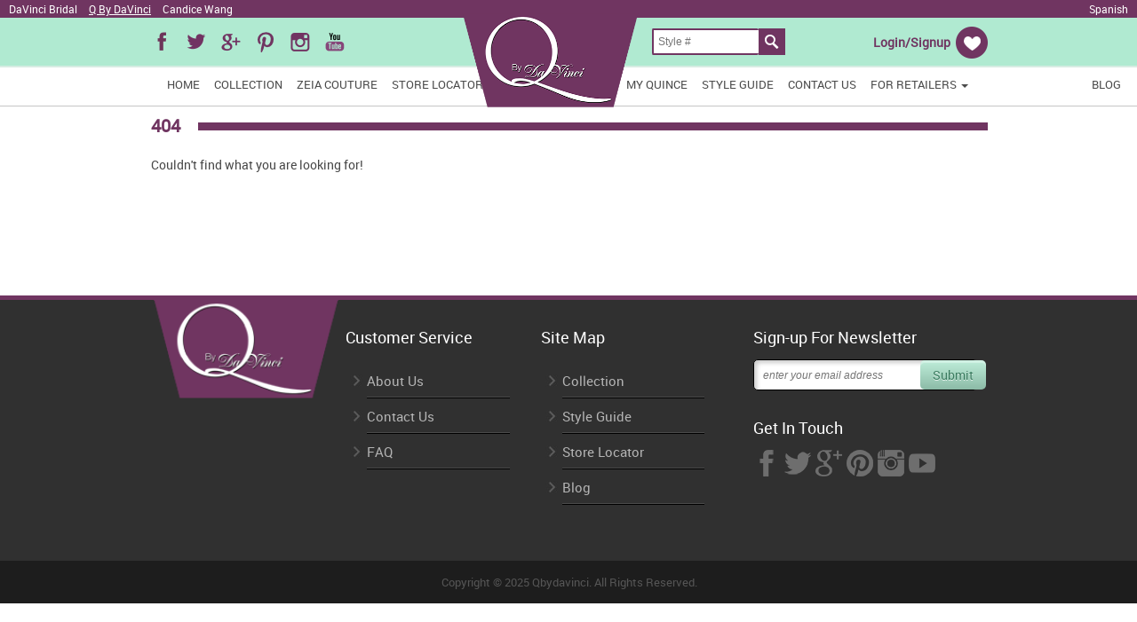

--- FILE ---
content_type: text/html; charset=UTF-8
request_url: https://qbydavinci.com/product-details.php?i=2480
body_size: 32708
content:
<!DOCTYPE html>
<html lang="en">
	<head>
		<meta charset="utf-8">
		<meta http-equiv="X-UA-Compatible" content="IE=edge">
						<meta name="description" content="Q by DaVinci is the leading designer of Quinceanera Dresses. Browse the hottest colors & freshest styles within our huge selection of gorgeous quince gowns."/>
				<meta name="robot" content="index, follow, all">
		<meta name="author" content="Q by DaVinci">
		<meta name="language" content="English">
		<meta name="revisit-after" content="1 days">
		<meta name="copyright" content="Copyright &copy; 2025. All Rights Reserved.">

		
		<!-- RESPONSIVE -->
		<meta name="viewport" content="width=device-width, initial-scale=1.0, minimum-scale=1.0">

		<!-- TITLE -->
		<title>404 Not Found</title>

		<!-- FAVICON -->
		<link rel="shortcut icon" type="image/x-icon" href="https://qbydavinci.com/assets/front/qbydavinci/images/favicon.png?v=20170502220734">

		<script type='application/ld+json'>
		{
			"@context": "http://www.schema.org",
			"@type": "Organization",
			"name": "Q by Davinci",
			"url": "https://qbydavinci.com/",
			"logo": "https://qbydavinci.com/assets/front/qbydavinci/images/logo.png",
			"description": "Q by DaVinci is the premier designer for the fullest skirts, hottest trending colors and freshest styles available in quinceaneras today.",
			"address": {
				"@type": "PostalAddress",
				"streetAddress": "11102 W Airport Blvd",
				"addressLocality": "Stafford",
				"addressRegion": "TX",
				"postalCode": "77477",
				"addressCountry": "USA"
			},
			"contactPoint": {
				"@type": "ContactPoint",
				"telephone": "+1 (832) 947-2025",
				"contactType": "Customer Service"
			}
		}
		</script>

		<!--css-->
		<link rel="stylesheet" type="text/css" href="https://qbydavinci.com/assets/front/qbydavinci/plugins/bootstrap.min.css">
		<link rel="stylesheet" type="text/css" href="https://qbydavinci.com/assets/front/qbydavinci/plugins/jquery.bxslider.css">
		<link rel="stylesheet" type="text/css" href="https://qbydavinci.com/assets/front/qbydavinci/css/default.css">
		<link rel="stylesheet" type="text/css" href="https://qbydavinci.com/assets/front/qbydavinci/css/thumbnail.css">
		<link type="text/css" rel="stylesheet" href="https://qbydavinci.com/assets/front/qbydavinci/plugins/jquery.mCustomScrollbar.min.css">
		
<style type="text/css">#username_display { cursor:pointer; }.modal-header .close { display:block; }.modal-header .close:hover { border:0 none; background:transparent; }a[data-target="#forgetpass-modal"]{ color:#666; display:block; float:left; font-size:11px; font-weight:300; margin:0 0 15px; width:40%; }.keepme{ color:#666; display:block; float:right; font-size:11px; font-weight:300; margin:-5px 0 15px; width:60%; text-align:right;padding-right:15px;}.keepme > input#keepme { position:relative; top:4px; }.nav ul { float:right; width:98%; }.clearfix { clear:both; }.main-area { position:relative; }#header-search { position:absolute; right:12px; top:32px; margin:auto; height:30px; z-index:100; }#header-search input[type=text] { float:right; background-color:#fff; width:150px; height:30px; margin:0; padding:0 5px; box-sizing:border-box; outline:0; border:2px solid #703561; border-right:0; }#header-search input[type=text]:active,#header-search input[type=text]:focus { background-color:#fff; }#header-search input[type=submit] { float:right; width:30px; height:30px; line-height:30px; margin:0; padding:0; box-sizing:border-box; outline:0; border:2px solid #703561; border-radius:0; background:url(https://qbydavinci.com/assets/front/qbydavinci/images/search_2.png) no-repeat center center #703561; }#header-search input[type=submit]:hover { background-color:#9C5F89; }@media (max-width:1400px) {#header-search input[type=text] { width:120px; }}@media (max-width:1280px) {#header-search { right:auto; left:calc(50% + 94px); }}@media (max-width:992px) {#header-search { right:12px; left:auto; }}@media (max-width:550px) {#header-search { width:410px; height:auto; margin:0 auto; position:relative; right:auto; left:auto; top:auto; padding-top: 10px; }#header-search input[type=text] { width:calc(100% - 30px); }.favt .favt-ico { top:43px!important; }}@media (max-width:480px) {#header-search { width:260px; }}.fret { position:fixed; right:10px; }@media (min-width:980px) and (max-width:1150px) {.right-nav.nav ul { padding-left:5px; }.right-nav.nav ul li a { padding:10px 5px 15px; }.nav ul li a { font-size:12px; }}@media (max-width:1150px) {.fret { position:relative; right:auto; }}.nav .open > a, .nav .open > a:focus, .nav .open > a:hover { background-color: #eee; border-color: #337ab7; text-decoration: none; }.nav .open > a, .nav .open > a:focus, .nav .open > a:hover { background-color: #fff; border-color: #fff; text-decoration: none; }.dropdown-menu > li > a:focus, .dropdown-menu > li > a:hover { background-color: #fff; color: #262626; text-decoration: none; }.dropdown-menu > .active > a, .dropdown-menu > .active > a:focus, .dropdown-menu > .active > a:hover { background-color: #fff; color: #fff; outline: 0 none; text-decoration: none; }a, a:hover, a:focus{ text-decoration: none; }.nav ul.dropdown-menu li a { padding: 10px 1px 10px 1px; }label span, legend span { color: red; font-size: 13px; font-weight: normal; }#send { background-color: #b0ead1; font-family: "robotoregular"; }#send:hover { background-color: #5ea384; color: #fff; font-family: "robotoregular"; text-shadow: none; transition: all 0.5s ease 0s; }.alert-success { background-color: #b0ead1; border-color: #d6e9c6; color: #3c763d; }@media (min-width: 979px) {.nav li.dropdown:hover > ul.dropdown-menu { display: block; }.nav .dropdown-menu { margin-top: 0px; }.dropdown-menu li {}}.dropdown-menu { border: 1px solid rgba(0, 0, 0, 0.15); border-radius: 0px; }.nav ul li a:hover { box-shadow: 0 -5px 0 #6e3665 inset; color: #6e3665; text-decoration: none !important; transition: all 0.5s ease 0s;}.nav ul li a#retailer_main:hover { box-shadow: none; }.top-bg a { text-transform: none; }.ns-frm > .msg { color: #fff; }</style>
		<!-- Global site tag (gtag.js) - Google Analytics -->
		<script async src="https://www.googletagmanager.com/gtag/js?id=G-E8S06JRK3E"></script>
		<script>
		  window.dataLayer = window.dataLayer || [];
		  function gtag(){dataLayer.push(arguments);}
		  gtag('js', new Date());

		  gtag('config', 'G-E8S06JRK3E');
		</script>
	</head>
	<body>
		<div class="fix-header">
			<!--top-->
			<span class="top-bg">
				<a href="https://davincibridal.com">DaVinci Bridal</a>
				<a href="https://qbydavinci.com" style="text-decoration:underline;">Q By DaVinci</a>
				<a href="https://candicewangofficial.com/">Candice Wang</a>
				<!--<a href="http://bellamiacouture.com">Bella Mia</a>-->
				<a href="?lang=es" class="pull-right" style="margin-right: 10px">Spanish</a>
			</span>
			<!--social-logo-->
			<section class="main-area gr-green bord-btm">
				<div class="container">
					<div class="row all">
						<div class="social">
							<ul>
								<li><a href="https://www.facebook.com/QbyDaVinci" class="fac-c" target="_blank"></a></li><li><a href="https://twitter.com/qbydavinci" class="twt-c" target="_blank"></a></li><li><a href="https://plus.google.com/+Qbydavinci/posts" class="gp-c" target="_blank"></a></li><li><a href="https://www.pinterest.com/QbyDavinci/" class="fl-c" target="_blank"></a></li><li><a href="https://instagram.com/qbydavinci/" class="ins-c" target="_blank"></a></li><li><a href="https://www.youtube.com/channel/UCHWi2vRRIBaaYkF3AKtYTiw" class="yu-c" target="_blank"></a></li>							</ul>
						</div>
						<div class="logo">
							<a href="https://qbydavinci.com">
								<img src="https://qbydavinci.com/assets/front/qbydavinci/images/logo.png" alt="Q by DaVinci" />
							</a>
						</div>
						<div class="favt">
							<div class="favt-ico">
																<span id="username_display" data-target="#signin-modal">
									&nbsp;Login/Signup&nbsp;
								</span>
								<a href="javascript:void(0)" class="favoriteX favoriteIndex fav" data-target="#signin-modal"><img src="https://qbydavinci.com/assets/front/qbydavinci/images/favit.png" alt="heart icon"><p>Favorites</p></a>
																<span class="app-item" style="display:none">15</span>
							</div>
						</div>
					</div>
				</div>
			</section>
			<!--search-->
			<div class="clearfix"></div>
			<form id="header-search" action="https://qbydavinci.com/search" method="get">
				<input type="submit" value="">
				<input type="text" name="style" placeholder="Style #">
				<div class="clearfix"></div>
			</form>

			<div class="clearfix"></div>
			<!--nav-->
			<section class="main-area nav-shdw">
				<div class="container">
					<div class="row all">
						<div class="close"><span><img src="https://qbydavinci.com/assets/front/qbydavinci/images/nav.png" alt="nav icon"></span></div>
						<div class="open">
							<div class="left-nav nav">
								<ul>
									<li>
										<a href="https://qbydavinci.com/home" >Home</a>
									</li>
									<li>
										<a href="https://qbydavinci.com/collection" >Collection</a>
									</li>
									<li>
										<a href="https://qbydavinci.com/collection/zeia-couture" >Zeia Couture</a>
									</li>
									<li>
										<a href="https://qbydavinci.com/store-locator" >Store Locator</a>
									</li>
									<!--<li>
										<a href="https://qbydavinci.com/mixandmatch" >Mix & Match</a>
									</li>-->
								</ul>
							</div>
							<div class="right-nav nav navbar-nav">
								<ul>
									<li>
										<a href="https://qbydavinci.com/my-quince" >My Quince</a>
									</li>
									<li>
										<a href="https://qbydavinci.com/style-guide" >Style Guide</a>
									</li>
									<li>
										<a href="https://qbydavinci.com/contact-us" >Contact Us</a>
									</li>
									<li class="dropdown">
										<a href="#" class="dropdown-toggle" data-toggle="dropdown" id="retailer_main">FOR RETAILERS  <span class="caret"></span></a>
										<ul class="dropdown-menu" role="menu" style="text-align:center;">
											<li style="float:none;display:block; text-align:center;margin-bottom:0px;">
												<a  style="float:none;display:block; text-align:center;" href="https://qbydavinci.com/become-a-retailer">Become A Retailer</a>
											</li>
											<li style="float:none ;text-align:center; display:block; margin-bottom:0px; ">
												<a  id="second_a" style="float:none;display:block; text-align:center;" href="https://davincibridal.com/retail/" target="_blank">Retail Portal</a>
											</li>
										</ul>
									</li>
									<li class="fret"><a href="https://qbydavinci.com/blog/" target="_blank">Blog</a></li>
								</ul>
							</div>
						</div>
					</div>
				</div>
			</section>
			<div style="clear:both;display:block"></div>
		 </div>
		 <div class="height-port"></div>

		 <div class="modal fade" id="signin-modal" tabindex="-1">
				<div class="modal-dialog">
					<div class="modal-content">
						<div class="modal-header">
							<button type="button" class="close" data-dismiss="modal" aria-label="Close">
								&times;
							</button>
							<h4 class="modal-title">SIGN IN</h4>
						</div>
						<div class="modal-body">
							<form>
								<div class="row" style="float:none;padding:0;margin:0">
									<div class="msg"></div>
									<div class="col-md-6">
										<div class="form-group">
											<label for="signin-email" class="control-label">Email</label>
											<input type="text" class="form-control" id="signin-email" name="email">
										</div>
										<div class="form-group">
											<label for="signin-pass" class="control-label">Password</label>
											<input type="password" class="form-control" id="signin-pass" name="pass">
										</div>
										<a href="javascript:void(0)" data-target="#forgetpass-modal">Forgot password?</a>
										<label for="keepme" class="keepme">
											Keep me logged in
											<input type="checkbox" id="keepme" name="keepme"/>
										</label>
										<button type="button" class="btn center" style="width:80%" data-process="signin">SIGN IN</button>
									</div>
									<div class="col-md-6 signin-right">
										<a href="https://www.facebook.com/v2.6/dialog/oauth?client_id=897234067030393&state=c5b44971ffa3f37e1c4c14903887b6f8&response_type=code&sdk=php-sdk-5.7.0&redirect_uri=https%3A%2F%2Fqbydavinci.com%2F&scope=email" class="btn center" style="width:100%;background-color:#3B5998;border-color:#3B5998">Sign in with Facebook</a>
										<button type="button" class="btn center" style="width:100%" data-target="#signup-modal">CREATE AN ACCOUNT</button>
										<p style="font-size:11px;font-weight:300;margin:15px 0 0;color:#666;text-align:center;">
											Note: Your account will work across all Emme websites, including:
											<a href="https://davincibridal.com" target="_blank" style="font-weight:600">DaVinciBridal.com</a>,
											<a href="https://sparkleprom.com" target="_blank" style="font-weight:600">SparkleProm.com</a> and
											<a href="https://qbydavinci.com" target="_blank" style="font-weight:600">QbyDaVinci.com</a>
										</p>
									</div>
								</div>
							</form>
						</div>
					</div>
				</div>
			</div>

			<div class="modal fade" id="signup-modal" tabindex="-1">
				<div class="modal-dialog modal-sm">
					<div class="modal-content">
						<div class="modal-header">
							<button type="button" class="close" data-dismiss="modal" aria-label="Close">
								&times;
							</button>
							<h4 class="modal-title">SIGN UP</h4>
						</div>
						<div class="modal-body">
							<form>
								<input type="hidden" name="site" value="qbydavinci">
								<div class="row" style="float:none;padding:0;margin:0">
									<div class="msg"></div>
									<div class="form-group col-md-6">
										<label for="signup-first-name" class="control-label">First Name</label>
										<input type="text" class="form-control" id="signup-first-name" name="fname">
									</div>
									<div class="form-group col-md-6">
										<label for="signup-last-name" class="control-label">Last Name</label>
										<input type="text" class="form-control" id="signup-last-name" name="lname">
									</div>
									<div class="form-group col-md-12">
										<label for="signup-email" class="control-label">Email</label>
										<input type="text" class="form-control" id="signup-email" name="email">
									</div>
									<div class="form-group col-md-12">
										<label for="signup-pass1" class="control-label">Password</label>
										<input type="password" class="form-control" id="signup-pass1" name="npass">
									</div>
									<div class="form-group col-md-12">
										<label for="signup-pass2" class="control-label">Confirm Password</label>
										<input type="password" class="form-control" id="signup-pass2" name="opass">
									</div>
								</div>
							</form>
						</div>
						<div class="modal-footer">
							<button type="button" class="btn center" style="width:80%" data-process="signup">Create Account</button>
						</div>
					</div>
				</div>
			</div>

			<div class="modal fade" id="forgetpass-modal" tabindex="-1" data-backdrop="static">
				<div class="modal-dialog modal-sm">
					<div class="modal-content">
						<div class="modal-header">
							<button type="button" class="close" data-dismiss="modal" aria-label="Close">
								&times;
							</button>
							<h4 class="modal-title">Forgot Password</h4>
						</div>
						<div class="modal-body">
							<form>
								<div class="row" style="float:none;padding:0;margin:0">
									<div class="msg"></div>
									<div class="form-group col-md-12">
										<label for="forgetpass-email" class="control-label">Email</label>
										<input type="text" class="form-control" id="forgetpass-email" name="email">
									</div>
								</div>
							</form>
						</div>
						<div class="modal-footer">
							<button type="button" class="btn center" style="width:80%" data-process="forgetpass">Request New Password</button>
						</div>
					</div>
				</div>
			</div>

			<div class="modal fade" id="notice-modal" tabindex="-1" data-backdrop="static">
				<div class="modal-dialog modal-sm">
					<div class="modal-content">
						<div class="modal-header">
							<button type="button" class="close" data-dismiss="modal" aria-label="Close">
								&times;
							</button>
							<h4 class="modal-title">Notice</h4>
						</div>
						<div class="modal-body"></div>
					</div>
				</div>
			</div>

						<div id="main">
<!--Header-area-->
        <section class="main-area"><!--heading-->
        	<div class="container">
            	<div class="row all">
        			<div class="heading">
                    	<h3>404</h3>
                        <span class="head-line"></span>
                    </div>
                    <div class="description">
						<p>Couldn't find what you are looking for!<br><br></p>
					</div>
                </div>
            </div>
        </section>
		</div>
		<!--footer-->
		<section class="main-area footer">
			<div class="container">
				<div class="row all footer-area">
					<ul>
						<li>
							<div class="foot-list">
								<a href="https://qbydavinci.com">
									<img src="https://qbydavinci.com/assets/front/qbydavinci/images/logo666.png" style="width: 100%; height: auto; border: 0" alt="Q By Davinci" />
								</a>
							</div>
						</li>
						<li>
							<div class="foot-list">
								<h3>Customer Service</h3>
								<ul>
									<li><img src="https://qbydavinci.com/assets/front/qbydavinci/images/foot-ar.png" alt="right arrow icon"/><a href="https://qbydavinci.com/about-us"> About Us</a></li>
									<li><img src="https://qbydavinci.com/assets/front/qbydavinci/images/foot-ar.png" alt="right arrow icon"/><a href="https://qbydavinci.com/contact-us"> Contact Us</a></li>
									<li><img src="https://qbydavinci.com/assets/front/qbydavinci/images/foot-ar.png" alt="right arrow icon"/><a href="https://qbydavinci.com/faq"> FAQ</a></li>
								</ul>
							</div>
						</li>
						<li>
							<div class="foot-list">
								<h3>Site Map</h3>
								<ul>
									<li><img src="https://qbydavinci.com/assets/front/qbydavinci/images/foot-ar.png" alt="right arrow icon"/><a href="https://qbydavinci.com/collection"> Collection</a></li>
								<!--	<li><img src="https://qbydavinci.com/assets/front/qbydavinci/images/foot-ar.png" alt="right arrow icon"/><a href="javascript:void(0);"> Mix And Match</a></li> -->
									<li><img src="https://qbydavinci.com/assets/front/qbydavinci/images/foot-ar.png" alt="right arrow icon"/><a href="https://qbydavinci.com/style-guide"> Style Guide</a></li>
									<li><img src="https://qbydavinci.com/assets/front/qbydavinci/images/foot-ar.png" alt="right arrow icon"/><a href="https://qbydavinci.com/store-locator"> Store Locator</a></li>
									<li><img src="https://qbydavinci.com/assets/front/qbydavinci/images/foot-ar.png" alt="right arrow icon"/><a href="https://qbydavinci.com/blog/"> Blog</a></li>
								</ul>
							</div>
						</li>
					</ul>
					<div class="news-lt">
						<h3>Sign-up For Newsletter</h3>
						<div class="ns-frm">
							<form accept-charset="UTF-8" action="https://en237.infusionsoft.com/app/form/process/ae35bdb47e6d45011847c0ea20af1e64" class="infusion-form" method="POST">
								<input name="site" type="hidden" value="qbydavinci" />
								<input name="inf_form_xid" type="hidden" value="ae35bdb47e6d45011847c0ea20af1e64" />
								<input name="inf_form_name" type="hidden" value="Register for Newsletter" />
								<input name="infusionsoft_version" type="hidden" value="1.45.0.48" />
								<input class="infusion-field-input-container" id="inf_field_Email" name="inf_field_Email" type="text" placeholder="enter your email address" required />
								<input id="Website" name="inf_field_Website" type="hidden" value="QByDavinci" />
								<input type="button" value="Submit" data-process="newsletter"/>
							</form>
							<div class="clearfix"></div>
							<div class="msg"></div>
													</div>

						<h3>Get In Touch</h3>
						<div class="social-con-area-f">
							<ul class="mar-zro foot-list-social">
								<li><a href="https://www.facebook.com/QbyDaVinci" target="_blank"><img src="https://qbydavinci.com/assets/front/qbydavinci/images/f-1.png" alt="" /></a></li><li><a href="https://twitter.com/qbydavinci" target="_blank"><img src="https://qbydavinci.com/assets/front/qbydavinci/images/f-2.png" alt="" /></a></li><li><a href="https://plus.google.com/+Qbydavinci/posts" target="_blank"><img src="https://qbydavinci.com/assets/front/qbydavinci/images/f-3.png" alt="" /></a></li><li><a href="https://www.pinterest.com/QbyDavinci/" target="_blank"><img src="https://qbydavinci.com/assets/front/qbydavinci/images/f-4.png" alt="" /></a></li><li><a href="https://instagram.com/qbydavinci/" target="_blank"><img src="https://qbydavinci.com/assets/front/qbydavinci/images/f-5.png" alt="" /></a></li><li><a href="https://www.youtube.com/channel/UCHWi2vRRIBaaYkF3AKtYTiw" target="_blank"><img src="https://qbydavinci.com/assets/front/qbydavinci/images/f-6.png" alt="" /></a></li>							</ul>
						</div>
							<!-- Start Facebook Like -->
						<div class="social-con-area-f" style="margin-top:20px;">
						<div style="width:85px!important;height:20px!important;overflow:hidden!important;display:inline-block;margin-right:5px;">
						<div id="fb-root"></div>
						<script>(function(d, s, id) {
						  var js, fjs = d.getElementsByTagName(s)[0];
						  if (d.getElementById(id)) return;
						  js = d.createElement(s); js.id = id;
						  js.src = "//connect.facebook.net/en_GB/sdk.js#xfbml=1&version=v2.3&appId=973372166053620";
						  fjs.parentNode.insertBefore(js, fjs);
						}(document, 'script', 'facebook-jssdk'));</script>
						<div class="fb-like" data-href="https://www.facebook.com/QbyDaVinci" data-layout="button_count" data-action="like" data-show-faces="false" data-share="false"></div>
						<!-- End Facebook Like -->
						</div>

						<!-- Start Twitter follow -->
						<!--a href="https://twitter.com/davincibridal" class="twitter-follow-button" data-show-count="true" data-show-screen-name="false" data-dnt="true">Follow @davincibridal</a-->
						<!--script>!function(d,s,id){var js,fjs=d.getElementsByTagName(s)[0],p=/^http:/.test(d.location)?'http':'https';if(!d.getElementById(id)){js=d.createElement(s);js.id=id;js.src=p+'://platform.twitter.com/widgets.js';fjs.parentNode.insertBefore(js,fjs);}}(document, 'script', 'twitter-wjs');</script-->
						<!-- End Twitter follow -->

						<!-- Start Instagram follow -->
						<!--script>(function(d,t){var g=d.createElement(t),s=d.getElementsByTagName(t)[0];g.src="//x.instagramfollowbutton.com/follow.js";s.parentNode.insertBefore(g,s);}(document,"script"));</script>
						<span class="ig-follow" data-id="25ae3a1e32" data-handle="qbydavinci" data-count="true" data-size="small" data-username="false"></span-->
						</div>

						<!-- End Instagram follow -->
					</div>
				</div>
			</div>
			<div id="toTop" class="btn"></div>
		</section>

		<!--bottom-->
		<section class="main-area bottom">
			<div class="container">
				<div class="row all">
					<p>Copyright &copy; 2025 Qbydavinci. All Rights Reserved.</p>
				</div>
			</div>
		</section>


		<!--js-->
		<script src="https://qbydavinci.com/assets/front/qbydavinci/plugins/jquery.min.js"></script>
		<script src="//maxcdn.bootstrapcdn.com/bootstrap/3.3.5/js/bootstrap.min.js"></script>
		<script src="https://qbydavinci.com/assets/front/qbydavinci/plugins/jquery.bxslider.js"></script>
		<script src="https://qbydavinci.com/assets/front/qbydavinci/js/static.js"></script>
		<script src="https://qbydavinci.com/assets/front/qbydavinci/plugins/jquery.mCustomScrollbar.concat.min.js"></script>
		
<script type="text/javascript">
					$(function(){
						/* Hide and seek */
						$('body').on('click', '[data-target="#news-modal"]', function(){
							$('#news-modal').modal('show');
						});
						$('body').on('click', '[data-target="#signin-modal"]', function(){
							$('#signin-modal').modal('show');
						});
						$('body').on('click', '[data-target="#signup-modal"]', function(){
							$('#signin-modal').modal('hide');
							$('#signup-modal').modal('show');
						});
						$('body').on('click', '#signup-modal .close[data-dismiss="modal"]', function(){
							$('#signin-modal').modal('show');
							$('#signup-modal').modal('hide');
						});
						$('body').on('click', '[data-target="#forgetpass-modal"]', function(){
							$('#signin-modal').modal('hide');
							$('#forgetpass-modal').modal('show');
						});
						$('body').on('click', '#forgetpass-modal .close[data-dismiss="modal"]', function(){
							$('#signin-modal').modal('show');
							$('#forgetpass-modal').modal('hide');
						});

						$('body').on('click', '[data-process="forgetpass"]', function(e){
							e.preventDefault();
							$.post('https://qbydavinci.com/user/forget_password', $('#forgetpass-modal form').serialize())
							.done(function(re) {
								$('#forgetpass-modal form > .row > div.msg')
								.html('')
								.prepend(re);
							});
						});

						$('body').on('click', '[data-process="signin"]', function(e){
							e.preventDefault();
							$.post('https://qbydavinci.com/user/login', $('#signin-modal form').serialize())
							.done(function(re) {
								if (re === '1') {
									check_path();
								}
								else {
									$('#signin-modal form > .row > div.msg')
									.html('')
									.prepend(re);
								}
							});
						});

						$('body').on('click', '[data-process="signup"]', function(e){
							e.preventDefault();
							$.post('https://qbydavinci.com/user/signup', $('#signup-modal form').serialize())
							.done(function(re) {
								if (re === '1') {
									check_path();
								}
								else {
									$('#signup-modal form > .row > div.msg')
									.html('')
									.prepend(re);
								}
							});
						});

						function check_path(){
							if ('https://qbydavinci.com/product-details.php' === 'https://qbydavinci.com/favorites') {
								location.assign('https://qbydavinci.com/favorites');
							}
							else {
								location.reload();
							}
						}
						$(document).on('click', '.alert .close', function(e){
							e.preventDefault();
							$(this).parent().remove();
						});
					});
				
								$('body').on('click', '[data-process="newsletter"]', function(e){
									e.preventDefault();
									$.post('https://davincibridal.com/async/add_newsletter_to_infusionsoft', $('.news-lt form').serialize())
									.done(function(re) {
										$('.news-lt .ns-frm > div.msg')
										.html(re);
									});
								});
								
				/* BACK TO TOP BUTTON */
				$(window).scroll(function () {
					if ($(this).scrollTop() > 200) {
						$('#toTop').fadeIn();
					} else {
						$('#toTop').fadeOut();
					}
				});
				$('#toTop').click(function (e) {
					e.preventDefault();
					$('html, body').animate({
						scrollTop: 0
					}, 500);
				});
			</script>
		<script src="https://qbydavinci.com/assets/front/qbydavinci/plugins/foundation.min.js"></script>
		<script src="https://qbydavinci.com/assets/front/qbydavinci/plugins/jquery.zoom.min.js"></script>
		<script src="https://qbydavinci.com/assets/front/qbydavinci/plugins/scrollto.js"></script>
		<script src="https://qbydavinci.com/assets/front/qbydavinci/plugins/app.js"></script>
		<script src="https://qbydavinci.com/assets/front/qbydavinci/plugins/lightbox.min.js"></script>
		<script src="https://qbydavinci.com/assets/front/qbydavinci/plugins/owl.carousel.min.js"></script>
		<!-- <script>
			$(function () {
				$("#searchStyle").on('focus', function () {
					$("#searchResults").show();
				})
				$("#searchStyle").on('blur', function () {
					setTimeout(function () {
						$("#searchResults").hide();
					}, 500)
				})
				var activeSearch = null;
				$("#searchStyle").on('keyup change focus input', function () {
					var val = $(this).val()
						if (activeSearch === val)
							return;
						activeSearch = val;
					var $ul = $("#searchResults ul");
					$.get('/api/search', {
						search: val
					}, function (data) {
						$ul.empty();
						$.each(data.products, function (i, item) {
							var link = 'http://' + (item.site === 1 && 'www.kennethwinston.com' || 'www.ellarosabridal.com') + '/collections/' + item.section.slug + '/' + item.style
								$ul.append("<li><a href='" + link + "',style='color:" + (item.site === 1 && '#5f6a80' || '#695d80') + "'>" + item.section.name + " #" + item.style + "</a></li>")
						})
						if (data.products.length < 1) {
							$ul.append("<li>No results.</li>")
						}
					})
				})
				$('.breakOnBy').each(function () {
					$(this).html($(this).text().replace('by', 'by <br>'))
				})
			})
		</script> -->
		<script src="https://qbydavinci.com/assets/front/qbydavinci/plugins/lean-slider.js"></script>
		<script src="https://qbydavinci.com/assets/front/qbydavinci/plugins/modal.js"></script>
		<!-- <script>
			$(document).ready(function () {
				$('.bride a').click(function () {
					if ($(this).is('.active')) {
						$('.bridePreview').slideUp();
						$('.bride a').removeClass('active')
						return false;
					}
					$('.bride a').removeClass('active')
					$(this).addClass('active')
					var $copy = $(this).next().html();
					if ($(".bridePreview").outerHeight() > 0)
						$(".bridePreview").css('height', $(".bridePreview").outerHeight())
						$('.bridePreview').fadeOut(200, function () {
							$('.bridePreview').html($copy);
							$(this).slideDown(500, function () {
								$(".bridePreview").css('height', 'auto')
								prepPreview()
							})
						})
						return false;
				});

				function prepPreview() {
					$('.bridePreview .profileContent p').hide()
					$('.bridePreview .profileContent p:first').show()
					$('.bridePreview #slider').leanSlider({
						pauseTime: false,
						directionNav: '.bridePreview #sliderNav',
						afterChange: function (i) {
							$('.bridePreview .profileContent p').hide()
							$('.bridePreview .profileContent p:eq(' + i + ')').show()
						},
						directionNavPrevBuilder: function (prevText) {
							return '<a href="#" class="lean-slider-prev">' + prevText + '</a>';
						},
						directionNavNextBuilder: function (nextText) {
							return '<a href="#" class="lean-slider-next">' + nextText + '</a>';
						}
					});

				}
				$('#main').css({
					'min-height':
					$(window).height() - (
						$('div.fix-header').outerHeight() +
						$('div.height-port').outerHeight())
					 + 'px'
				});
			});
		</script> -->
		<script src="https://qbydavinci.com/assets/front/qbydavinci/plugins/colorbox/jquery.colorbox.js"></script>
		<script type="text/javascript" src="https://en237.infusionsoft.com/app/webTracking/getTrackingCode?trackingId=9ee709ac50698f2d8fac872642440a59"></script>
		<!-- Facebook Pixel Code -->
		<script>
		!function(f,b,e,v,n,t,s){if(f.fbq)return;n=f.fbq=function(){n.callMethod?
		n.callMethod.apply(n,arguments):n.queue.push(arguments)};if(!f._fbq)f._fbq=n;
		n.push=n;n.loaded=!0;n.version='2.0';n.queue=[];t=b.createElement(e);t.async=!0;
		t.src=v;s=b.getElementsByTagName(e)[0];s.parentNode.insertBefore(t,s)}(window,
		document,'script','https://connect.facebook.net/en_US/fbevents.js');

		fbq('init', '465044330357720');
		fbq('track', "PageView");</script>
		<noscript><img height="1" width="1" style="display:none"
		src="https://www.facebook.com/tr?id=465044330357720&ev=PageView&noscript=1"
		/></noscript>
		
		<!-- End Facebook Pixel Code -->

		<!-- google analytics ->
		<script>
		  (function(i,s,o,g,r,a,m){i['GoogleAnalyticsObject']=r;i[r]=i[r]||function(){
		  (i[r].q=i[r].q||[]).push(arguments)},i[r].l=1*new Date();a=s.createElement(o),
		  m=s.getElementsByTagName(o)[0];a.async=1;a.src=g;m.parentNode.insertBefore(a,m)
		  })(window,document,'script','//www.google-analytics.com/analytics.js','ga');

		  ga('create', 'UA-3033022-14', 'auto');
		  ga('send', 'pageview');

		</script>
		<!- END google analytics -->
		<script type="text/javascript">
		(function(d, s, id) {
		  window.Wishpond = window.Wishpond || {};
		  Wishpond.merchantId = '811791';
		  Wishpond.writeKey = '981db736d361';
		  var js, wpjs = d.getElementsByTagName(s)[0];
		  if (d.getElementById(id)) return;
		  js = d.createElement(s); js.id = id;
		  js.src = "//cdn.wishpond.net/connect.js";
		  wpjs.parentNode.insertBefore(js, wpjs);
		}(document, 'script', 'wishpond-connect'));
		</script>

			</body>
</html>





<html>            </html>

--- FILE ---
content_type: text/css
request_url: https://qbydavinci.com/assets/front/qbydavinci/css/default.css
body_size: 83952
content:
@charset "utf-8";

/*--------------------------------------------------
	* By Defaule css for all
	* Author :Dipankar Halder
	* Desig :Web Designer & Graphics Designer
	* Copyright 2012 Dipankar
---------------------------------------------------*/
@font-face {
	font-family:'robotoregular';
	src:url('../fonts/roboto-regular-webfont.eot');
	src:url('../fonts/roboto-regular-webfont.eot?#iefix') format('embedded-opentype'),
	url('../fonts/roboto-regular-webfont.woff') format('woff'),
	url('../fonts/roboto-regular-webfont.ttf') format('truetype'),
	url('../fonts/roboto-regular-webfont.svg#robotoregular') format('svg');
	font-weight:normal;
	font-style:normal;
}
@font-face {
	font-family:'robotomedium';
	src:url('../fonts/roboto-medium-webfont.eot');
	src:url('../fonts/roboto-medium-webfont.eot?#iefix') format('embedded-opentype'),
	url('../fonts/roboto-medium-webfont.woff') format('woff'),
	url('../fonts/roboto-medium-webfont.ttf') format('truetype'),
	url('../fonts/roboto-medium-webfont.svg#robotomedium') format('svg');
	font-weight:normal;
	font-style:normal;
}
@font-face {
	font-family:'roboto_condensedregular';
	src:url('../fonts/robotocondensed-regular_0-webfont.eot');
	src:url('../fonts/robotocondensed-regular_0-webfont.eot?#iefix') format('embedded-opentype'),
	url('../fonts/robotocondensed-regular_0-webfont.woff2') format('woff2'),
	url('../fonts/robotocondensed-regular_0-webfont.woff') format('woff'),
	url('../fonts/robotocondensed-regular_0-webfont.ttf') format('truetype'),
	url('../fonts/robotocondensed-regular_0-webfont.svg#roboto_condensedregular') format('svg');
	font-weight:normal;
	font-style:normal;
}

/* 1. Reset & Basics
==================================================*/
html, body, div, span, applet, object, iframe, h1, h2, h3, h4, h5, h6, p, blockquote, pre, a, abbr, acronym, address, big, cite, code, del, dfn, em, img, ins, kbd, q, s, samp, small, strike, strong, sub, sup, tt, var, b, u, i, center, dl, dt, dd, ol, ul, li, fieldset, form, label, legend, table, caption, tbody, tfoot, thead, tr, th, td, article, aside, canvas, details, embed, figure, figcaption, footer, header, hgroup, menu, nav, output, ruby, section, summary, time, mark, audio, video { margin:0px; padding:0px; border:0px; vertical-align:baseline; font-size:100%; -webkit-text-size-adjust:100%; -ms-text-size-adjust:100%; font-smooth:always; -webkit-font-smoothing:antialiased; }
body { background-color:#fff; font-family:'robotoregular', sans-serif; font-size:12px; font-smooth:always; font-weight:normal; position:relative;}
* { margin:0px; padding:0px; box-sizing:border-box; -moz-box-sizing:border-box; -webkit-box-sizing:border-box; }
svg:not(:root) { overflow:hidden; }
[hidden] { display:none; }
html, button, input, select, textarea{ font-family:sans-serif; }
article, aside, details, figcaption, figure, footer, header, hgroup, nav, menu, section, summary{ display:block; }
audio, canvas, video { display:inline-block; *display:inline; *zoom:1; }
audio:not([controls]) { display:none; height:0; }
abbr[title] { border-bottom:1px dotted; }
dfn { font-style:italic;}
pre { white-space:pre; white-space:pre-wrap; word-wrap:break-word; }
mark { background-color:#ff0; color:#000; }
blockquote, q { quotes:none; }
blockquote:before, blockquote:after, q:before, q:after { content:'';content:none; }
figure { margin:0; -webkit-margin-before:0; -webkit-margin-after:0; -webkit-margin-start:0; -webkit-margin-end:0; }
table { border-collapse:collapse; border-spacing:0; }
img { border:0; -ms-interpolation-mode:bicubic;}
img.scale-with-grid { max-width:100%; height:auto; }

/* 2. Typography
==================================================*/
h1, h2, h3, h4, h5, h6 { font-weight:normal; }
h1 a, h2 a, h3 a, h4 a, h5 a, h6 a { font-weight:inherit; }
h1 { font-size:46px; line-height:50px; margin-bottom:14px; }
h2 { font-size:35px; line-height:40px; margin-bottom:10px; }
h3 { font-size:28px; line-height:34px; margin-bottom:8px; }
h4 { font-size:21px; line-height:30px; margin-bottom:4px; }
h5 { font-size:17px; line-height:24px; }
h6 { font-size:14px; line-height:21px; }
b, strong { font-weight:bold; }
p { margin:0 0 20px 0; }
p img { margin:0; }
p.lead { font-size:21px; line-height:27px; color:#777; }
em { font-style:italic; }
strong { font-weight:bold; color:#333; }
small { font-size:75%; }
sub, sup { font-size:75%; line-height:0; position:relative; vertical-align:baseline; }
sup { top:-0.5em; }
sub { bottom:-0.25em; }
blockquote, blockquote p{ font-size:17px; line-height:24px; color:#777; font-style:italic; }
blockquote { margin:0 0 20px; padding:9px 20px 0 19px; border-left:1px solid #ddd; }
blockquote cite { display:block; font-size:12px; color:#555; }
blockquote cite:before { content:"\2014 \0020"; }
blockquote cite a, blockquote cite a:visited, blockquote cite a:visited { color:#555; }
a, a:visited { color:#333; text-decoration:none; outline:0; }
a:hover, a:focus { color:#000; }
p a, p a:visited { line-height:inherit; }

/* 3. Lists
==================================================*/
ul { list-style:none outside; }
ol { list-style:decimal; }
ul.square { list-style:square outside; }
ul.circle { list-style:circle outside; }
ul.disc { list-style:disc outside; }
ul ul, ul ol, ol ol, ol ul { margin:4px 0 5px 30px; font-size:90%; }
ul ul li, ul ol li, ol ol li, ol ul li { margin-bottom:6px; }
li { line-height:18px;}
ul.large li { line-height:21px; }
li p { line-height:21px; }

/* 4. Buttons
==================================================*/
button, input, select, textarea { font-size:100%; margin:0; vertical-align:baseline; *vertical-align:middle; }
button, input { line-height:normal; }
button, input[type="button"], input[type="reset"], input[type="submit"] { cursor:pointer; -webkit-appearance:button; *overflow:visible; }
button[disabled], input[disabled] { cursor:default;}
input[type="checkbox"], input[type="radio"] { box-sizing:border-box; padding:0; *height:13px; *width:13px; }
input[type="search"] { -webkit-appearance:textfield; -moz-box-sizing:content-box; -webkit-box-sizing:content-box; box-sizing:content-box; }
input[type="search"]::-webkit-search-decoration, input[type="search"]::-webkit-search-cancel-button { -webkit-appearance:none; }
button::-moz-focus-inner, input::-moz-focus-inner { border:0; padding:0; }
textarea { overflow:auto; vertical-align:top; }
.button,button,input[type="submit"],input[type="reset"],input[type="button"] {
	background:#eee;background:#eee -moz-linear-gradient(top, rgba(255,255,255,.2) 0%, rgba(0,0,0,.2) 100%);
	background:#eee -webkit-gradient(linear, left top, left bottom, color-stop(0%,rgba(255,255,255,.2)), color-stop(100%,rgba(0,0,0,.2)));
	background:#eee -webkit-linear-gradient(top, rgba(255,255,255,.2) 0%,rgba(0,0,0,.2) 100%);
	background:#eee -o-linear-gradient(top, rgba(255,255,255,.2) 0%,rgba(0,0,0,.2) 100%);
	background:#eee -ms-linear-gradient(top, rgba(255,255,255,.2) 0%,rgba(0,0,0,.2) 100%);
	background:#eee linear-gradient(top, rgba(255,255,255,.2) 0%,rgba(0,0,0,.2) 100%);
	border:1px solid #aaa; border-top:1px solid #ccc; border-left:1px solid #ccc; -moz-border-radius:3px; -webkit-border-radius:3px;
	border-radius:3px; color:#444; display:inline-block; font-size:11px; font-weight:bold; text-decoration:none; text-shadow:0 1px rgba(255, 255, 255, .75);
cursor:pointer; margin-bottom:20px; line-height:normal; padding:8px 10px;font-family:"HelveticaNeue", "Helvetica Neue", Helvetica, Arial, sans-serif; }
.button:hover,button:hover,input[type="submit"]:hover,input[type="reset"]:hover,input[type="button"]:hover {
	color:#222; background:#ddd;background:#ddd -moz-linear-gradient(top, rgba(255,255,255,.3) 0%, rgba(0,0,0,.3) 100%);
	background:#ddd -webkit-gradient(linear, left top, left bottom, color-stop(0%,rgba(255,255,255,.3)), color-stop(100%,rgba(0,0,0,.3)));
	background:#ddd -webkit-linear-gradient(top, rgba(255,255,255,.3) 0%,rgba(0,0,0,.3) 100%);
	background:#ddd -o-linear-gradient(top, rgba(255,255,255,.3) 0%,rgba(0,0,0,.3) 100%);
	background:#ddd -ms-linear-gradient(top, rgba(255,255,255,.3) 0%,rgba(0,0,0,.3) 100%);
	background:#ddd linear-gradient(top, rgba(255,255,255,.3) 0%,rgba(0,0,0,.3) 100%);
border:1px solid #888; border-top:1px solid #aaa; border-left:1px solid #aaa; }
.button:active,button:active,input[type="submit"]:active,input[type="reset"]:active,input[type="button"]:active {
	border:1px solid #666; background:#ccc;background:#ccc -moz-linear-gradient(top, rgba(255,255,255,.35) 0%, rgba(10,10,10,.4) 100%);
	background:#ccc -webkit-gradient(linear, left top, left bottom, color-stop(0%,rgba(255,255,255,.35)), color-stop(100%,rgba(10,10,10,.4)));
	background:#ccc -webkit-linear-gradient(top, rgba(255,255,255,.35) 0%,rgba(10,10,10,.4) 100%);
	background:#ccc -o-linear-gradient(top, rgba(255,255,255,.35) 0%,rgba(10,10,10,.4) 100%);
	background:#ccc -ms-linear-gradient(top, rgba(255,255,255,.35) 0%,rgba(10,10,10,.4) 100%);
background:#ccc linear-gradient(top, rgba(255,255,255,.35) 0%,rgba(10,10,10,.4) 100%);}
.button.full-width,button.full-width,input[type="submit"].full-width,input[type="reset"].full-width,input[type="button"].full-width { width:100%;padding-left:0 !important; padding-right:0 !important;text-align:center;}
button::-moz-focus-inner,input::-moz-focus-inner { border:0; padding:0; }

/* 5. Forms
================================================== */
form { margin-bottom:20px; }
fieldset { margin-bottom:20px; }
input[type="text"], input[type="password"], input[type="email"], textarea, select { border:1px solid #ccc; padding:6px 4px; outline:none; -moz-border-radius:2px; -webkit-border-radius:2px; border-radius:2px; margin:0; max-width:100%; display:block; margin-bottom:20px; background:#fff; }
select { padding:0; }
input[type="text"]:focus, input[type="password"]:focus, input[type="email"]:focus, textarea:focus { border:1px solid #aaa; color:#444; -moz-box-shadow:0 0 3px rgba(0,0,0,.2); -webkit-box-shadow:0 0 3px rgba(0,0,0,.2); box-shadow:0 0 3px rgba(0,0,0,.2); }
textarea { min-height:60px; }
label,legend { display:block; font-weight:bold; font-size:13px; }
select { width:220px; }
input[type="checkbox"] { display:inline; }
label span, legend span { font-weight:normal; font-size:13px; color:#444; }

/* 6. Document
================================================== */
#main { min-height: calc(100vh - 387px); }
.main-area{float:left; width:100%;}
.container{margin-top:0px; margin-bottom:0px; margin-left:auto; margin-right:auto; width:1000px;}
.row{float:left; margin-left:15px; margin-right:15px;}
.all{position:relative; width:97.1%;}
.fix-header{position:fixed; width:100%; height:auto; left:0; top:0; right:0; z-index:999;}
@media (max-width:768px) { .fix-header {position:relative} }
.height-port{float:left; width:100%; height:105px; background:#fff;}

/*
	.opacity{opacity:1; transition:0.5s; -o-transition:0.5s; -moz-transition:0.5s; -webkit-transition:0.5s; -ms-transition:0.5s;}
	.opacity:hover{opacity:0.7; transition:0.5s; -o-transition:0.5s; -moz-transition:0.5s; -webkit-transition:0.5s; -ms-transition:0.5s;}
*/

.st-new-add{float:left; width:100%; border:4px solid #703561; height:300px; display:table; } 
.st-new-add h5{text-align:center; font-size:20px; display:table-cell; vertical-align:middle; color:#703561;}
.st-new-add a{text-align:center; font-size:14px; display:table-cell; vertical-align:middle; color:#585858;}
.st-new-add a:hover{color:#000;}

/*---color---*/
.top-bg{background-color:#703561; width:100%; height:20px; float:left; }
.top-bg a{ display:inline-block; margin-left:10px; color:#fff; line-height:20px; font-size:12px; text-transform:uppercase; }
.gr-green{background-color:#b0ead1;}
.bord-btm{border-bottom:2px solid #d7ece3;}
.mar-botm{margin-bottom:50px;}
.mar-zro{margin:0 !important;}

.social{float:left; width:35%; height:54px;}
.social ul{float:left; width:100%; margin-top:15px;}
@media (max-width:480px) { .social ul{ width:auto; float:none; display:table; margin:15px auto 0; } }
.social ul li{float:left; margin-right:15px; height:24px; width:24px;}
.social .fac-c{ background-image:url(../images/i-0.png); background-position:0px 0px; background-repeat:no-repeat; background-size:24px 48px; float:left; width:24px; height:24px;transition:0.5s; -o-transition:0.5s; -moz-transition:0.5s; -webkit-transition:0.5s; -ms-transition:0.5s;}
.social .fac-c:hover{ background-image:url(../images/i-0.png); background-position:0px -24px; transition:0.5s; -o-transition:0.5s; -moz-transition:0.5s; -webkit-transition:0.5s; -ms-transition:0.5s;}
.social .twt-c{ background-image:url(../images/i-1.png); background-position:0px 0px; background-repeat:no-repeat; background-size:24px 48px; float:left; width:24px; height:24px;transition:0.5s; -o-transition:0.5s; -moz-transition:0.5s; -webkit-transition:0.5s; -ms-transition:0.5s;}
.social .twt-c:hover{ background-image:url(../images/i-1.png); background-position:0px -24px; transition:0.5s; -o-transition:0.5s; -moz-transition:0.5s; -webkit-transition:0.5s; -ms-transition:0.5s;}
.social .gp-c{ background-image:url(../images/i-2.png); background-position:0px 0px; background-repeat:no-repeat; background-size:24px 48px; float:left; width:24px; height:24px;transition:0.5s; -o-transition:0.5s; -moz-transition:0.5s; -webkit-transition:0.5s; -ms-transition:0.5s;}
.social .gp-c:hover{ background-image:url(../images/i-2.png); background-position:0px -24px; transition:0.5s; -o-transition:0.5s; -moz-transition:0.5s; -webkit-transition:0.5s; -ms-transition:0.5s;}
.pro-social .email-c, .social .email-c{ background-image:url(../images/i-email.png); background-position:0px 0px; background-repeat:no-repeat; background-size:24px 48px; float:left; width:24px; height:24px;transition:0.5s; -o-transition:0.5s; -moz-transition:0.5s; -webkit-transition:0.5s; -ms-transition:0.5s;}
.pro-social .email-c:hover, .social .email-c:hover{ background-image:url(../images/i-email.png); background-position:0px -24px; transition:0.5s; -o-transition:0.5s; -moz-transition:0.5s; -webkit-transition:0.5s; -ms-transition:0.5s;}
.social .in-c{ background-image:url(../images/i-3.png); background-position:0px 0px; background-repeat:no-repeat; background-size:24px 48px; float:left; width:24px; height:24px;transition:0.5s; -o-transition:0.5s; -moz-transition:0.5s; -webkit-transition:0.5s; -ms-transition:0.5s;}
.social .in-c:hover{ background-image:url(../images/i-3.png); background-position:0px -24px; transition:0.5s; -o-transition:0.5s; -moz-transition:0.5s; -webkit-transition:0.5s; -ms-transition:0.5s;}
.social .ins-c{ background-image:url(../images/i-5.png); background-position:0px 0px; background-repeat:no-repeat; background-size:24px 48px; float:left; width:24px; height:24px;transition:0.5s; -o-transition:0.5s; -moz-transition:0.5s; -webkit-transition:0.5s; -ms-transition:0.5s;}
.social .ins-c:hover{ background-image:url(../images/i-5.png); background-position:0px -24px; transition:0.5s; -o-transition:0.5s; -moz-transition:0.5s; -webkit-transition:0.5s; -ms-transition:0.5s;}
.social .yu-c{ background-image:url(../images/i-6.png); background-position:0px 0px; background-repeat:no-repeat; background-size:24px 48px; float:left; width:24px; height:24px;transition:0.5s; -o-transition:0.5s; -moz-transition:0.5s; -webkit-transition:0.5s; -ms-transition:0.5s;}
.social .yu-c:hover{ background-image:url(../images/i-6.png); background-position:0px -24px; transition:0.5s; -o-transition:0.5s; -moz-transition:0.5s; -webkit-transition:0.5s; -ms-transition:0.5s;}
.social .fl-c{ background-image:url(../images/i-4.png); background-position:0px 0px; background-repeat:no-repeat; background-size:24px 48px; float:left; width:24px; height:24px;transition:0.5s; -o-transition:0.5s; -moz-transition:0.5s; -webkit-transition:0.5s; -ms-transition:0.5s;}
.social .fl-c:hover{ background-image:url(../images/i-4.png); background-position:0px -24px; transition:0.5s; -o-transition:0.5s; -moz-transition:0.5s; -webkit-transition:0.5s; -ms-transition:0.5s;}

.zoom { display:inline-block; position:relative; cursor:move;}

.logo{position:absolute; left:37%; width:203px; height:115px; top:-5px; z-index:9999;}
.logo img{float:left; width:203px; height:115px; z-index:9999;}

.favt{float:right; /*width:130px;*/}
.favt-ico{float:left; width:100%; height:36px; margin-top:10px; position:relative;}
.favt-ico img{float:left; width:36px; height:36px; margin-right:10px;}
.favt-ico p{display:none;float:left; height:36px; line-height:36px; color:#703561; font-size:14px; font-weight:bold; text-transform:uppercase; padding-left:40px;}
.favt-ico p:hover{ color:#8c3d73;}
.favt-ico #username_display {position:absolute;right:39px;/*width:180px;height:36px;line-height:36px;*/text-align:right;top:8px;color:#703561;font-size:14px;font-weight:bold;overflow:hidden;text-overflow:ellipsis;white-space:nowrap;white-space:nowrap;}
.favt-ico #username_display a {color:#703561;}
@media (max-width:980px){
	.favt-ico #username_display {/*width:220px*/}
}
@media (min-width:769px) and (max-width:990px){
	.favt { position:absolute; top:55px; z-index:1010; }
	.favt-ico #username_display {/*width:190px;*/right:auto;left:38px;text-align:left;}
}
@media (max-width:768px){
	.favt { margin-top:0;height:0;float:left; }
	.favt .favt-ico { top:3px; z-index:2000; }
	.favt .favoriteX { float:left; }
	.favt-ico #username_display {/* width:190px; */right:auto;left:38px;text-align:left;}
}
.app-item{position:absolute; left:25px; top:-6px; background:#a00; color:#fff; width:20px; height:20px; border-radius:30px; text-align:center; padding-top:1px;}

.close{display:none;}
/*.open{float:left; width:100%; display:block;} */

div.open{float:left; width:100%; display:block;}
.nav-shdw{ z-index:999; position:relative; border-bottom:1px solid #c6c6c6; background:#fff;}
.left-nav{float:left; width:52.8%;}
.right-nav{float:right; width:45%;}
.nav ul{float:left; width:100%;}
.nav ul li{float:left;}
.nav ul li a{float:left; text-transform:uppercase; padding:10px 8px 15px; color:#4b4b4b; font-size:13px; transition:0.5s; -o-transition:0.5s; -moz-transition:0.5s; -webkit-transition:0.5s; -ms-transition:0.5s;}
.nav ul li a:hover{ text-decoration:none !important; box-shadow:0px -5px 0px #6e3665 inset; color:#6e3665; transition:0.5s; -o-transition:0.5s; -moz-transition:0.5s; -webkit-transition:0.5s; -ms-transition:0.5s;}
.nav ul li .active{box-shadow:0px -5px 0px #6e3665 inset; color:#6e3665; transition:0.5s; -o-transition:0.5s; -moz-transition:0.5s; -webkit-transition:0.5s; -ms-transition:0.5s;}

.slider{float:left; width:100%; border-bottom:1px solid #c6c6c6; position:relative;}
.slider img{float:left; width:100%;height:auto;}
.slider .click-sl{position:absolute; right:19.3%; bottom:0; background:#703561; color:#fff; font-size:14px; padding:10px 12px;}

.heading{float:left; width:100%; position:relative; margin:10px 0;}
.lt-head{float:right; width:94% !important; position:relative; margin:0px 0 10px 5px !important;}
.heading h3 { color:#703561; font-weight:bold; font-size:20px; z-index:99; background-color:#fff; float:left; position:relative; padding:10px 20px 0px 0px; margin:0;}
.heading span{position:absolute; height:9px; background-color:#703561; width:100%; left:0; top:23px; z-index:1;}

.left{float:left; width:42%;}
.right{float:right; width:56%;}
/*
	.left2{width:47%;}
	.right2{width:50%;}
	@media (max-width:979px) and (min-width:768px) {
	.left2 { width:63% !important; }
	.right2 { width:35% !important; }
	}
	@media (max-width:767px) and (min-width:480px) {
	.left2,
	.right2 { float:left !important; width:104% !important; }
	}
*/

.left-product-details{float:left; width:40%;}
.right-product-details{float:right; width:58%;}
.left-contact{float:left; width:95%;}
.right-contact{float:right; width:95%;}
.block{border:5px solid #703561; margin-top:10px; margin-bottom:15px; box-shadow:0px 0px 6px #858585;}
.block span{float:left; width:100%; position:relative;}
.block span img{float:left; width:100%;}
.block span a{position:absolute; bottom:0; left:23%; padding:12px 35px; background-color:#703561; color:#fff; font-size:19px;}

.block-r{border:5px solid #363636; margin-top:10px; margin-bottom:15px; box-shadow:0px 0px 6px #858585;}
.block-r span{float:left; width:100%; position:relative;}
.block-r span img{float:left; width:100%;}
.block-r span iframe{float:left; width:100%;}
.block-r span embed{float:left; width:100%;}
.block-r span video{float:left; width:100%;}
.block-r span a{position:absolute; bottom:0; left:23%; padding:12px 35px; background-color:#703561; color:#fff; font-size:19px;}

.quiz{border:5px solid #b0ead2; margin-bottom:10px; box-shadow:0px 0px 6px #858585;}
.quiz img{float:right; width:100%;}

.photo{margin:10px 0; float:left; width:100%;}
.photo .ph-area{ display:block;float:left; width:34%; margin-right:15px; box-shadow:0 0 0 5px #703561, 0 0 15px #858585; background-color:#703561; text-transform:capitalize; cursor:pointer;transition:all 400ms; }
.photo .ph-area span{float:left; width:100%;}
.photo .ph-area span img{float:left; width:100%;transition:all 300ms;}
.photo .ph-area .text{float:left; width:100%; color:#fff; padding:15px 0; background-color:#703561; text-align:center;/* height:28px; line-height:28px;*/ font-size:19px;}
.photo .ph-area a img{ float:right; width:28px; transition:all 400ms;}
.photo .ph-area:hover { opacity:0.9; }

.photo .nws-area{float:right; width:28%;}

.footer{background-color:#303030; border-top:5px solid #703561; padding-bottom:15px; }
.footer-area ul{float:left; width:70%; margin:0; padding:0;}
.footer-area ul li{float:left; width:32.5%; margin-right:5px;}
.foot-list{float:left; width:100%;}
.foot-list h3{float:left; width:100%; font-size:18px; color:#fff; font-weight:normal; margin-top:25px;}
.foot-list ul{float:left; width:100%; margin-bottom:20px; margin-top:15px;}
.foot-list ul li{float:left; width:100%;}
.foot-list ul li img{float:left; width:14px; height:14px; margin:2px 0px 1px 5px;}
.foot-list ul li a{float:left; width:75%; color:#b4b4b4; margin:0px 0 5px 5px; padding-bottom:10px; font-size:15px; border-bottom:1px solid #000; box-shadow:0px -1px 0px #4a4a4a inset; transition:0.5s; -o-transition:0.5s; -moz-transition:0.5s; -webkit-transition:0.5s; -ms-transition:0.5s;}
.foot-list ul li a:hover{color:#fff; transition:0.5s; -o-transition:0.5s; -moz-transition:0.5s; -webkit-transition:0.5s; -ms-transition:0.5s;}

.news-lt{float:right; width:28%;}
.news-lt h3{float:left; width:100%; font-size:18px; color:#fff; font-weight:normal; margin-top:25px;}
.ns-frm{float:left; width:100%; position:relative;}
.ns-frm form{float:left; width:100%; margin:0; padding:0;}
.ns-frm input[type="text"]{width:96%; float:left; margin:0; padding:0 0 0 10px; height:35px; border-radius:5px; border:1px solid #000; box-shadow:3px 3px 5px #ccc inset; font-style:italic;}
.ns-frm input[type="button"], .ns-frm input[type="submit"]{background-color:#b0ead1; margin:0; padding:0; color:#397b5f; height:33px; right:2px; top:1px; border:none; box-shadow:0px 3px 0px rgba(255, 255, 255, 0.3) inset; border-radius:5px; position:absolute; font-size:14px; width:28%; font-family:'robotoregular'; font-weight:normal; transition:0.5s; -o-transition:0.5s; -moz-transition:0.5s; -webkit-transition:0.5s; -ms-transition:0.5s;}
.ns-frm input[type="button"]:hover, .ns-frm input[type="submit"]:hover{background-color:#5ea384; color:#fff; font-family:'robotoregular'; text-shadow:none; transition:0.5s; -o-transition:0.5s; -moz-transition:0.5s; -webkit-transition:0.5s; -ms-transition:0.5s;}
.bottom{background-color:#1d1d1d;}
.bottom p{text-align:center; color:#555; font-size:13px; float:left; width:100%; padding:15px 0; margin:0px;}

/*---------------about-us-----------------*/
.description{float:left; width:98.8%; margin-left:0px;}
.sd-des{float:right !important; width:93% !important; margin-left:0px;}
.description p{font-size:14px; float:left; color:#474747; width:100%; font-family:'robotoregular'; font-weight:normal; margin:5px 0; line-height:24px;}
.description p span{font-size:14px; float:left; color:#111; margin-top:3px; font-weight:normal; font-family:'robotomedium';}
.description ul{float:left; width:100%;}
.description ul li{float:left; width:99%; background-image:url(../images/blk_tik.png); background-repeat:no-repeat; background-position:left; font-size:14px; float:left; color:#474747; width:100%; font-family:'robotoregular'; font-weight:normal; margin:5px 0; padding-left:20px;}
.expcesive{float:left; width:100%; margin:10px 0 0;}
.expcesive p{font-size:14px; float:right; color:#474747; width:97.2%; font-family:'robotoregular'; font-weight:normal; margin:5px 0 15px; text-align:justify;}
.expcesive span{font-size:15px; float:left; color:#111; margin-top:3px; font-weight:normal; font-family:'robotomedium'; width:99%; text-align:justify; background-image:url(../images/tik.png); background-position:left; background-repeat:no-repeat; padding-left:32px;}

/*-------------style-guide---------------*/
.l-left{float:left; width:70%;}
.s-right{float:right; width:26%;}
.s-left{float:left; width:38%;}
.l-right{float:right; width:60%;}

.l-left-contact{float:left; width:50%;}
.s-right-contact{float:right; width:50%;}
.s-left-contact{float:left; width:38%;}
.l-right-contact{float:right; width:60%;}

.st-des{float:left; width:100%;}
.st-des h2{background-color:#703561; color:#fff; font-size:17px; line-height:normal; padding:10px 0;}
.st-des h2 span{color:#B0EAD1; margin:0 10px;}
.st-des ul{float:left; width:100%;}
.st-des ul li{float:left; width:100%; margin-bottom:7px; margin-top:7px; font-size:14px; float:left; color:#474747; width:97.2%; font-family:'robotoregular'; font-weight:normal;}
.st-des ul li input[type="checkbox"]{ border:1px solid #703561; /*float:left;*/ margin-right:15px;}
.img-dress{float:left; width:100%; border:1px solid #cccccc; box-shadow:0px 0px 6px #DFDFDF; margin-bottom:15px;}
.img-dress img{float:left; width:100%;}
.img-dress iframe{float:left; width:100% !important;}
.btn-prev{float:left; width:100%;}
.btn-prev a{padding:10px 0; font-size:14px; background-color:#61ebaf; border-radius:3px; color:#703561; float:left; margin-right:5%; margin-top:3%; width:18%; text-align:center; font-weight:bold; /*box-shadow:0px -4px 0px #2ecc82 inset;*/ transition:0.5s; -o-transition:0.5s; -moz-transition:0.5s; -webkit-transition:0.5s; -ms-transition:0.5s;}
/*.btn-prev a img{float:left; width:18px; margin-right:5px;}*/
.btn-prev a:hover{background-color:#37c185; color:#fff; /*box-shadow:0px -2px 0px #37072f inset;*/ transition:0.5s; -o-transition:0.5s; -moz-transition:0.5s; -webkit-transition:0.5s; -ms-transition:0.5s;}

/*-------------collection---------------*/
.collection{float:left; width:100%; overflow:hidden;}
.re-collection ul{float:left; width:100%; height:auto !important;}
.collection ul{float:left; width:102.1%;}
.collection ul li{float:left; width:31.3%; height:510px; background-color:#f8f8f8; border:1px solid #cacaca; border-radius:5px; margin-right:18px; margin-bottom:13px; box-shadow:0px 0px 6px #DFDFDF; padding:10px; background-image:none;}
.coll-list{float:left; width:100%; /*height:580px;*/ position:relative;}
.coll-list h4{color:#72355f; font-size:17px; text-align:left; border-bottom:1px solid #cacaca; padding-bottom:5px; margin-bottom:10px;}
.coll-list span{/*float:left;*/ width:99.5%; /*border:3px solid #fff;*/ position:relative; height:350px;}

.coll-list span img.nocolor{position:absolute; top:0px; left:0px; z-index:99; width:100%; height:100%;}
.coll-list span img.color{position:absolute; top:0px; left:0px; width:100%; height:100%;}

.coll-list p{color:#343434; float:left; width:100%; font-size:14px; /*border-bottom:1px solid #cacaca; box-shadow:0px 1px 0px #fff;*/ padding-bottom:7px; margin:7px 0 0;}
.coll-list p span{color:#72355f; border-bottom:#dfdfdf; float:none; border:none; font-weight:normal;}

/*.coll-list a */ a.addtofavorites {padding:8px 10px; background-color:#ea3548; border-radius:5px; color:#fff; float:left; margin-left:22%; margin-top:3%; /*box-shadow:0px -4px 0px #b90e1e inset;*/ transition:0.5s; -o-transition:0.5s; -moz-transition:0.5s; -webkit-transition:0.5s; -ms-transition:0.5s;}
.coll-list a img{/*float:left; width:18px; margin-right:5px; */}

.re-collection ul li { height:auto !important; }
.re-collection .coll-list p { line-height:20px; height:40px; padding:0; overflow:hidden; }
@media (max-width:768px) {
	.re-collection .coll-list p { height:auto;}
}

.re-collection > ul > li > .coll-list > span,
.re-collection > ul > li > .coll-list > span > span,
.re-collection > ul > li > .coll-list > span > span > a,
.re-collection > ul > li > .coll-list > span > span > a > img { display:block; width:100%; height:auto; }

.ap-z{float:left; width:100%; height:auto !important;}
.ap-z span{float:left; width:99.5%; border:3px solid #fff; height:auto !important;}
.ap-z span img{float:left; width:100%;}


.v-all{float:left; width:100%; border-top:1px solid #ddd;; margin-top:20px;}
.v-all a{padding:7px 30px 10px; background-color:#e8e8e8; border-radius:5px; color:#6e3665; font-size:15px; float:left; margin-left:43%; margin-top:2%; box-shadow:0px -4px 0px #ccc inset; transition:0.5s; -o-transition:0.5s; -moz-transition:0.5s; -webkit-transition:0.5s; -ms-transition:0.5s;}
.v-all a:hover{background-color:#d8d8d8; box-shadow:0px -4px 0px #aaa inset; transition:0.5s; -o-transition:0.5s; -moz-transition:0.5s; -webkit-transition:0.5s; -ms-transition:0.5s;}

/*-------------category---------------*/
.category{float:left; width:100%;}
.catgry-nav{float:left; width:100%; margin-bottom:10px;}
.catgry-nav h5{float:left; width:100%; color:#fff; text-align:center; font-size:15px; background:#72355f; padding:10px 0; margin-top:6px;}
.catgry-nav ul{float:left; width:100% !important; border:1px solid #ddd;}
.catgry-nav ul li{float:left !important; width:100% !important; margin:0 !important; padding:0; border-bottom:1px solid #fff !important; border-top:none !important; border-left:none !important; border-right:none !important; border-radius:0px !important; box-shadow:none !important;}
.catgry-nav > ul > li{cursor:pointer;}
.catgry-nav ul li:hover{background:#b0ead1; color:#703561;}
.catgry-nav ul .aactv{background:#b0ead1; color:#703561;}

.catgry-nav ul li span{float:right; text-align:right;}
.catgry-nav ul .sub-catgry-nav{float:left; width:100% !important;}
.catgry-nav ul .sub-catgry-nav ul{float:left; width:100% !important; border:none !important; margin-left:0px !important; margin-bottom:0px !important; margin-top:0px !important;}
.catgry-nav ul .sub-catgry-nav ul li{float:left !important; width:100% !important;}

.category ul{float:right; width:75%;}
.category ul li{float:left; width:30.7%; background-color:#f8f8f8; border:1px solid #cacaca; border-radius:5px; margin-left:18px; margin-bottom:13px; box-shadow:0px 0px 6px #DFDFDF; padding:0; background-image:none;}
.category .catgry-nav > ul > li { padding:10px; }
#collection-container > li { margin-bottom:0; margin-left:5px; padding:5px; width:32%;}
.cot-list{float:left; width:100%; height:470px; position:relative;}
.cot-list h4{color:#72355f; font-size:17px; text-align:left; border-bottom:1px solid #cacaca; padding-bottom:5px; margin-bottom:10px;}
.cot-list > span{float:left; display:block; width:99.5%; position:relative; height:24vw;}
.cot-list span:hover .favorite{opacity:1;}
.cot-list span:hover img.thumbnail {opacity:0;}

.cot-list span img.nocolor{padding:0; border:0; border-radius:0; position:absolute; height:24vw; top:0px; left:0px; z-index:99; width:100%;}
.cot-list span img.color{position:absolute; height:24vw; top:0px; left:0px; width:100%;}
.cat-view-select{float:right; width:50%;}

.cot-list p{color:#343434; float:left; width:100%; font-size:14px; padding-bottom:4px; margin:5px 0 0;}
.cot-list p span{color:#72355f; border-bottom:#dfdfdf; float:none; border:none; font-weight:normal;}
.cot-list a{padding:10px 15px 9px; /* background-color:#ea3548; */ border-radius:5px; color:#fff; float:left; margin-left:12%; margin-top:3%; /*box-shadow:0px -4px 0px #b90e1e inset;*/ transition:0.5s; -o-transition:0.5s; -moz-transition:0.5s; -webkit-transition:0.5s; -ms-transition:0.5s;}
.cot-list a img{float:left; width:30px; margin-right:5px;}
.cot-list a:hover{/* background-color:#c12131; */ transition:0.5s; -o-transition:0.5s; -moz-transition:0.5s; -webkit-transition:0.5s; -ms-transition:0.5s;}

.cat-area{float:left; width:24%;}
.catgry-nav form{float:left; width:100%; position:relative;}
.catgry-nav form input[type="text"]{ float:left; width:100%; border-radius:3px; margin-top:8px;}
.catgry-nav form input[type="button"], .catgry-nav form input[type="submit"]{position:absolute; right:0; top:8px; border:none; width:50px; background-image:url(../images/search_2.png); background-position:center; background-repeat:no-repeat; background-size:16px 16px; background-color:#72355F; border-radius:3px; transition:0.5s; -o-transition:0.5s; -moz-transition:0.5s; -webkit-transition:0.5s; -ms-transition:0.5s;}
.catgry-nav form input[type="button"]:hover, .catgry-nav form input[type="submit"]:hover{position:absolute; right:0; top:8px; border:none; width:50px; background-image:url(../images/search_2.png); background-position:center; background-repeat:no-repeat; background-size:16px 16px; background-color:#9C5F89; border-radius:3px; transition:0.5s; -o-transition:0.5s; -moz-transition:0.5s; -webkit-transition:0.5s; -ms-transition:0.5s;}

.addrs-area{float:right; width:86%;}

/*-----------contact-area-----------*/
.contact-area{float:left; width:100%;}
.contact-area label{color:#222; font-size:15px; float:left; width:100%; font-weight:normal; margin-bottom:6px;}
.contact-area label span{color:red; font-size:12px; font-weight:normal;}
.contact-area input[type="text"]{border:1px solid #cbcbcb; background-color:#f8f8f8; width:90%;}
.contact-area textarea{border:1px solid #cbcbcb; background-color:#f8f8f8; width:90%; height:90px; resize:none;}
.contact-area img{float:left; width:90%; height:40px;}
.contact-area a{float:left; width:90%;}
.contact-area select{border:1px solid #cbcbcb; background-color:#f8f8f8; width:90%; height:30px; padding:5px; margin-bottom:15px;}
.contact-area button, .contact-area input[type="submit"], .contact-area input[type="button"]{padding:7px 0px 9px; width:35%; text-shadow:none; background-color:#ea3548; margin-top:5px; border-radius:5px; border:none; color:#fff; font-family:'robotoregular'; font-size:14px; font-weight:normal; float:left; /*box-shadow:0px -4px 0px #b90e1e inset;*/ transition:0.5s; -o-transition:0.5s; -moz-transition:0.5s; -webkit-transition:0.5s; -ms-transition:0.5s;}
.contact-area button:hover, .contact-area input[type="submit"]:hover, .contact-area input[type="button"]:hover{background-color:#ca2133;/* box-shadow:0px -4px 0px #b90e1e inset;*/ text-shadow:none; transition:0.5s; -o-transition:0.5s; -moz-transition:0.5s; -webkit-transition:0.5s; -ms-transition:0.5s;}

.social-con-area{float:left; width:100%;}
.social-con-area ul{float:right; width:100%; margin-top:40px;}
.social-con-area ul li{float:left; margin-right:2px; width:36px; height:36px;}
.fac{ background-image:url(../images/ic-1.png); background-position:0px 0px; background-repeat:no-repeat; background-size:36px 72px; float:left; width:36px; height:36px;transition:0.5s; -o-transition:0.5s; -moz-transition:0.5s; -webkit-transition:0.5s; -ms-transition:0.5s;}
.fac:hover{ background-image:url(../images/ic-1.png); background-position:0px -36px; transition:0.5s; -o-transition:0.5s; -moz-transition:0.5s; -webkit-transition:0.5s; -ms-transition:0.5s;}
.twt{ background-image:url(../images/ic-2.png); background-position:0px 0px; background-repeat:no-repeat; background-size:36px 72px; float:left; width:36px; height:36px;transition:0.5s; -o-transition:0.5s; -moz-transition:0.5s; -webkit-transition:0.5s; -ms-transition:0.5s;}
.twt:hover{ background-image:url(../images/ic-2.png); background-position:0px -36px; transition:0.5s; -o-transition:0.5s; -moz-transition:0.5s; -webkit-transition:0.5s; -ms-transition:0.5s;}
.gp{ background-image:url(../images/ic-3.png); background-position:0px 0px; background-repeat:no-repeat; background-size:36px 72px; float:left; width:36px; height:36px;transition:0.5s; -o-transition:0.5s; -moz-transition:0.5s; -webkit-transition:0.5s; -ms-transition:0.5s;}
.gp:hover{ background-image:url(../images/ic-3.png); background-position:0px -36px; transition:0.5s; -o-transition:0.5s; -moz-transition:0.5s; -webkit-transition:0.5s; -ms-transition:0.5s;}
.ins{ background-image:url(../images/ic-6.png); background-position:0px 0px; background-repeat:no-repeat; background-size:36px 72px; float:left; width:36px; height:36px;transition:0.5s; -o-transition:0.5s; -moz-transition:0.5s; -webkit-transition:0.5s; -ms-transition:0.5s;}
.ins:hover{ background-image:url(../images/ic-6.png); background-position:0px -36px; transition:0.5s; -o-transition:0.5s; -moz-transition:0.5s; -webkit-transition:0.5s; -ms-transition:0.5s;}
.yu{ background-image:url(../images/ic-7.png); background-position:0px 0px; background-repeat:no-repeat; background-size:36px 72px; float:left; width:36px; height:36px;transition:0.5s; -o-transition:0.5s; -moz-transition:0.5s; -webkit-transition:0.5s; -ms-transition:0.5s;}
.yu:hover{ background-image:url(../images/ic-7.png); background-position:0px -36px; transition:0.5s; -o-transition:0.5s; -moz-transition:0.5s; -webkit-transition:0.5s; -ms-transition:0.5s;}
.fl{ background-image:url(../images/ic-5.png); background-position:0px 0px; background-repeat:no-repeat; background-size:36px 71px; float:left; width:36px; height:36px;transition:0.5s; -o-transition:0.5s; -moz-transition:0.5s; -webkit-transition:0.5s; -ms-transition:0.5s;}
.fl:hover{ background-image:url(../images/ic-5.png); background-position:0px -36px; transition:0.5s; -o-transition:0.5s; -moz-transition:0.5s; -webkit-transition:0.5s; -ms-transition:0.5s;}



.social-con-area-c{float:left; width:100%;}
.ac-b{float:right !important; width:96% !important;}
.social-con-area-c ul{float:right; width:100%; margin-top:30px;}
.social-con-area-c ul li{float:left; margin-right:5px; width:26px; height:26px;}
.social-con-area-c .fac-c{ background-image:url(../images/w-1.png); background-position:0px 0px; background-repeat:no-repeat; background-size:26px 52px; float:left; width:26px; height:26px;transition:0.5s; -o-transition:0.5s; -moz-transition:0.5s; -webkit-transition:0.5s; -ms-transition:0.5s;}
.social-con-area-c .fac-c:hover{ background-image:url(../images/w-1.png); background-position:0px -26px; transition:0.5s; -o-transition:0.5s; -moz-transition:0.5s; -webkit-transition:0.5s; -ms-transition:0.5s;}
.social-con-area-c .twt-c{ background-image:url(../images/w-2.png); background-position:0px 0px; background-repeat:no-repeat; background-size:26px 52px; float:left; width:26px; height:26px;transition:0.5s; -o-transition:0.5s; -moz-transition:0.5s; -webkit-transition:0.5s; -ms-transition:0.5s;}
.social-con-area-c .twt-c:hover{ background-image:url(../images/w-2.png); background-position:0px -26px; transition:0.5s; -o-transition:0.5s; -moz-transition:0.5s; -webkit-transition:0.5s; -ms-transition:0.5s;}
.social-con-area-c .gp-c{ background-image:url(../images/w-3.png); background-position:0px 0px; background-repeat:no-repeat; background-size:26px 52px; float:left; width:26px; height:26px;transition:0.5s; -o-transition:0.5s; -moz-transition:0.5s; -webkit-transition:0.5s; -ms-transition:0.5s;}
.social-con-area-c .gp-c:hover{ background-image:url(../images/w-3.png); background-position:0px -26px; transition:0.5s; -o-transition:0.5s; -moz-transition:0.5s; -webkit-transition:0.5s; -ms-transition:0.5s;}
.social-con-area-c .in-c{ background-image:url(../images/w-4.png); background-position:0px 0px; background-repeat:no-repeat; background-size:26px 52px; float:left; width:26px; height:26px;transition:0.5s; -o-transition:0.5s; -moz-transition:0.5s; -webkit-transition:0.5s; -ms-transition:0.5s;}
.social-con-area-c .in-c:hover{ background-image:url(../images/w-4.png); background-position:0px -26px; transition:0.5s; -o-transition:0.5s; -moz-transition:0.5s; -webkit-transition:0.5s; -ms-transition:0.5s;}
.social-con-area-c .ins-c{ background-image:url(../images/w-6.png); background-position:0px 0px; background-repeat:no-repeat; background-size:26px 52px; float:left; width:26px; height:26px;transition:0.5s; -o-transition:0.5s; -moz-transition:0.5s; -webkit-transition:0.5s; -ms-transition:0.5s;}
.social-con-area-c .ins-c:hover{ background-image:url(../images/w-6.png); background-position:0px -26px; transition:0.5s; -o-transition:0.5s; -moz-transition:0.5s; -webkit-transition:0.5s; -ms-transition:0.5s;}
.social-con-area-c .yu-c{ background-image:url(../images/w-7.png); background-position:0px 0px; background-repeat:no-repeat; background-size:26px 52px; float:left; width:26px; height:26px;transition:0.5s; -o-transition:0.5s; -moz-transition:0.5s; -webkit-transition:0.5s; -ms-transition:0.5s;}
.social-con-area-c .yu-c:hover{ background-image:url(../images/w-7.png); background-position:0px -26px; transition:0.5s; -o-transition:0.5s; -moz-transition:0.5s; -webkit-transition:0.5s; -ms-transition:0.5s;}
.social-con-area-c .fl-c{ background-image:url(../images/w-5.png); background-position:0px 0px; background-repeat:no-repeat; background-size:26px 51px; float:left; width:26px; height:26px;transition:0.5s; -o-transition:0.5s; -moz-transition:0.5s; -webkit-transition:0.5s; -ms-transition:0.5s;}
.social-con-area-c .fl-c:hover{ background-image:url(../images/w-5.png); background-position:0px -26px; transition:0.5s; -o-transition:0.5s; -moz-transition:0.5s; -webkit-transition:0.5s; -ms-transition:0.5s;}


.social-con-area-f{float:left; width:100%;}
.foot-list-social{float:left; width:100% !important;}
.social-con-area-f ul{float:right; width:100%; margin-top:40px;}
.social-con-area-f ul li{float:left; margin-right:5px !important; width:30px !important; height:30px;}
.social-con-area-f ul li img{opacity:0.3; transition:0.5s; -o-transition:0.5s; -moz-transition:0.5s; -webkit-transition:0.5s; -ms-transition:0.5s;}
.social-con-area-f ul li img:hover{opacity:1; transition:0.5s; -o-transition:0.5s; -moz-transition:0.5s; -webkit-transition:0.5s; -ms-transition:0.5s;}

.bor-r{border-right:1px solid #ddd;}
.bor-l{border-left:1px solid #ddd;}
.contact-area label img{float:left; width:85%; margin-bottom:5px;}
.map{float:left; width:100%; margin-bottom:26px;}
.map iframe{float:left; width:100%; height:400px;}
.map-store{float:left; width:100%; margin-bottom:26px;}
.map-store iframe{float:left; width:100%; height:255px;}
.map img{float:left; width:100%; height:255px;}

.all-med-area{ float:left; width:100%; border-bottom:1px dashed #ddd; margin-top:20px;}
.all-blg-area{ float:left; width:100%; margin-top:20px;}
.date-area{float:left; width:60px; background:#703561; color:#fff; text-transform:uppercase; font-size:25px; text-align:center; font-family:'roboto_condensedregular'; margin-right:10px; margin-bottom:10px;}
.date-area span{float:left; width:100%; color:#fff; font-size:15px; text-transform:uppercase; text-align:center; font-family:'roboto_condensedregular';}

.share-are{float:left; width:88%; border-top:1px solid #ddd; border-bottom:1px solid #ddd; padding-top:5px; padding-bottom:5px; margin-right:7px;}
.share-are a{float:left; border-right:1px solid #ddd; margin-left:10px; padding:10px 15px 10px 0; color:#72355F;}
.share-are a:last-child{float:left; border-right:none;}
.share-are a:hover{color:#333;}
.share-are a img{margin:0 7px 0 0;}

.frm-st{float:left; width:100%;}
.retail{float:left; width:90%; margin-top:20px; border:1px solid #ddd; margin-bottom:20px;}
.retail h3{ background:#703561; color:#fff; font-size:16px; width:100%; text-align:center; padding:3px 0; margin-bottom:0px; font-weight:bold;}
.reil-list{float:left; width:100%; overflow:auto; height:300px;}
.retail ul{float:left; width:100%;}
.retail ul li{float:left; width:100%; margin-bottom:10px; border-bottom:1px dashed #ddd;}
.retail ul li h5{ color:#333; float:left; width:100%; padding-left:10px; font-size:14px; margin-bottom:5px; text-transform:uppercase;}
.retail ul li p{ color:#999; float:left; width:100%; padding-left:10px; font-size:13px; margin-bottom:0px;}
.retail ul li a{ color:#703561; float:left; width:100%; padding-left:10px; font-size:15px; margin-top:15px; margin-bottom:15px; font-weight:bold;}
.retail ul li a img{margin-right:5px;}

.all-retail{float:left; width:100%; margin-top:15px; border:1px solid #ddd;}
.all-retail h3{ background:#703561; color:#fff; font-size:16px; width:100%; text-align:center; padding:3px 0; margin-bottom:0px; font-weight:bold;}
.all-reil-list{float:left; width:100%; overflow:auto; height:300px;}
.all-retail ul{float:left; width:100%;}
.all-retail ul li{float:left; width:32.5%; margin-bottom:10px; border-bottom:1px dashed #ddd;}
.all-retail ul li h5{ color:#333; float:left; width:100%; padding-left:10px; font-size:14px; margin-bottom:5px; text-transform:uppercase;}
.all-retail ul li p{ color:#999; float:left; width:100%; padding-left:10px; font-size:13px; margin-bottom:0px;}
.all-retail ul li a{ color:#703561; float:left; width:100%; padding-left:10px; font-size:15px; margin-top:15px; margin-bottom:10px; font-weight:bold;}
.all-retail ul li a img{margin-right:5px;}
.all-retail ul li span{padding-left:10px; float:left; margin-bottom:15px;}

/*-----------media-area-----------*/
.media-area{float:left; width:88%;}
.med-img{float:left; width:100%; background:#eee; height:250px;}
.med-img img{float:left; width:100%;}
.med-img iframe{float:left; width:100%;}
.med-img video{float:left; width:100%;}
.med-img embed{float:left; width:100%;}
.med-des{float:left; width:100%;}
.med-des h4 span {color:#72355F; float:left; border:none; font-weight:normal; width:100%; font-size:18px;}
.med-des p span {color:#343434; float:left; border:none; font-weight:normal; width:100%; font-size:15px;}
.med-des p {color:#343434; float:left; border:none; font-weight:normal; width:100%; font-size:13px; margin-bottom:5px;}
.med-des a{color:#72355F; float:left; border:none; font-weight:normal; width:100%; font-size:13px; margin-bottom:10px;}

.ns-date a{float:left; width:100%; text-align:right; margin-top:10px; color:#838383; font-size:15px; font-weight:bold;}
.ns-items{float:left; width:100%; padding:5px 0; border-bottom:1px solid #e4e4e4;}
.ns-date-area{float:left; cursor:pointer; width:60px; background:#703561; text-transform:uppercase; color:#fff; font-size:25px; text-align:center; font-family:'roboto_condensedregular'; margin-right:10px; border:1px solid #703561; transition:0.5s; -o-transition:0.5s; -moz-transition:0.5s; -webkit-transition:0.5s; -ms-transition:0.5s;}
.ns-date-area span{float:left; width:100%; color:#fff; font-size:15px; text-transform:uppercase; text-align:center; font-family:'roboto_condensedregular'; transition:0.5s; -o-transition:0.5s; -moz-transition:0.5s; -webkit-transition:0.5s; -ms-transition:0.5s;}
.ns-items:hover .ns-date-area{float:left; width:60px; background:#D59AC6; text-transform:uppercase; color:#703561; font-size:25px; text-align:center; font-family:'roboto_condensedregular'; margin-right:10px; border:1px solid #703561; transition:0.5s; -o-transition:0.5s; -moz-transition:0.5s; -webkit-transition:0.5s; -ms-transition:0.5s;}
.ns-items:hover .ns-date-area span{float:left; width:100%; color:#703561; font-size:15px; text-transform:uppercase; text-align:center; font-family:'roboto_condensedregular'; transition:0.5s; -o-transition:0.5s; -moz-transition:0.5s; -webkit-transition:0.5s; -ms-transition:0.5s;}
.ns-items:hover .ns-des p span {color:#777; float:left; border:none; font-weight:normal; width:100%; font-size:17px; margin:0px; transition:0.5s; -o-transition:0.5s; -moz-transition:0.5s; -webkit-transition:0.5s; -ms-transition:0.5s;}
.ns-des{float:left; width:70%;}
.ns-des p span {color:#343434; float:left; border:none; font-weight:normal; width:100%; font-size:17px; margin:0px; transition:0.5s; -o-transition:0.5s; -moz-transition:0.5s; -webkit-transition:0.5s; -ms-transition:0.5s;}
.ns-des p {color:#343434; float:left; border:none; font-weight:normal; width:100%; font-size:13px; margin:0px;}

.blog-search{float:left; width:100%;}
.search-area{float:left; width:100%; margin-top:15px; position:relative;}
.search-area input[type="text"]{border:1px solid #cbcbcb; background-color:#f8f8f8; width:85%; height:31px;}
.search-area input[type="submit"], .contact-area input[type="button"]{position:absolute; right:0; top:0; width:20%; background:#72355F; border:1px solid #72355F; background-image:url(../images/search_2.png); background-position:center; background-repeat:no-repeat; transition:0.5s; -o-transition:0.5s; -moz-transition:0.5s; -webkit-transition:0.5s; -ms-transition:0.5s;}
.search-area input[type="submit"]:hover, .contact-area input[type="button"]:hover{background-image:url(../images/search_2.png); background-position:center; background-repeat:no-repeat; background-color:#B0EAD1; border:1px solid #7bccac; transition:0.5s; -o-transition:0.5s; -moz-transition:0.5s; -webkit-transition:0.5s; -ms-transition:0.5s;}

.recent-area{float:left; width:100%;}
.recent-area .rec-list{float:left; width:100%; border-bottom:1px dashed #ddd; padding:5px 0;}
/*
	.recent-area .rec-list:hover{float:left; background-color:#c0f7e0; width:100%; border-bottom:1px solid #ddd; padding:5px 0;}
	.recent-area .rec-list:hover .img{float:left; width:21px; height:18px; background-image:url(../images/rec-c.png); background-repeat:no-repeat; background-size:21px 18px;}
*/
.recent-area .rec-list .img{float:left; width:21px; height:18px; background-image:url(../images/rec-b.png); background-repeat:no-repeat; background-size:21px 18px;}
.recent-area .rec-list p{float:right; text-align:left; font-size:14px; color:#343434; width:88%;}

.recent-area .rec-list:hover p{
	opacity:1;
	color:#703561;
	-webkit-animation:moveFromTop 300ms ease-in-out;
	-moz-animation:moveFromTop 300ms ease-in-out;
	-ms-animation:moveFromTop 300ms ease-in-out;
}
.recent-area .rec-list:hover .img{
	opacity:1;
	-webkit-animation:moveFromBottom 300ms ease-in-out;
	-moz-animation:moveFromBottom 300ms ease-in-out;
	-ms-animation:moveFromBottom 300ms ease-in-out;
}

@-webkit-keyframes moveFromTop {
	from {
		opacity:0;
		-webkit-transform:translateY(-200%);
	}
	to {
		opacity:1;
		-webkit-transform:translateY(0%);
	}
}
@-moz-keyframes moveFromTop {
	from {
		opacity:0;
		-moz-transform:translateY(-200%);
	}
	to {
		opacity:1;
		-moz-transform:translateY(0%);
	}
}
@-ms-keyframes moveFromTop {
	from {
		opacity:0;
		-ms-transform:translateY(-200%);
	}
	to {
		opacity:1;
		-ms-transform:translateY(0%);
	}
}

@-webkit-keyframes moveFromBottom {
	from {
		opacity:0;
		-webkit-transform:translateY(200%);
	}
	to {
		opacity:1;
		-webkit-transform:translateY(0%);
	}
}
@-moz-keyframes moveFromBottom {
	from {
		opacity:0;
		-moz-transform:translateY(200%);
	}
	to {
		opacity:1;
		-moz-transform:translateY(0%);
	}
}
@-ms-keyframes moveFromBottom {
	from {
		opacity:0;
		-ms-transform:translateY(200%);
	}
	to {
		opacity:1;
		-ms-transform:translateY(0%);
	}
}

.details-product{float:left; width:100%; margin-top:30px;}
.detls-img{float:left; width:100%; padding:10px; background-color:#f8f8f8; border:1px solid #cacaca; border-radius:5px; margin-right:18px; margin-bottom:13px; box-shadow:0px 0px 6px #DFDFDF; padding:10px; background-image:none;}
.preview-img{float:left; width:100%; margin-top:10px; overflow:hidden;}
.preview-img ul{float:left; width:104%; border-top:1px solid #ddd; box-shadow:0px -1px 0px #fff; padding:5px; padding-bottom:0;}
.preview-img ul li{float:left; width:25%; margin-right:25px; height:auto !important; margin-top:0px; margin-left:4px;}
.preview-img ul li img{float:left; width:100%;cursor:pointer;}

.pro-det-area{float:left; width:100%;}
.pro-det-area h3{background-color:#703561; color:#fff; font-size:17px; line-height:normal; padding:10px 0px 10px 15px; position:relative;}
.pro-det-area h3 span{position:absolute; top:-17px; right:0; color:#343434; font-size:13px;}
.pro-det-area h3 span a{margin:0 5px; font-size:15px; color:#6e3665 !important;}
.pro-det-area h3 span a:hover{color:#333 !important;}


.pro-social{float:left; width:100%;}
.pro-social ul{margin:0 auto; width:56%; }
.pro-social ul li{float:left; margin-right:12px; margin-bottom:7px; width:26px; height:26px;}
.pro-social ul li:last-child { margin-right:0; }

.pro-social .fac-c{ background-image:url(../images/w-1.png); background-position:0px 0px; background-repeat:no-repeat; background-size:26px 52px; float:left; width:26px; height:26px;transition:0.5s; -o-transition:0.5s; -moz-transition:0.5s; -webkit-transition:0.5s; -ms-transition:0.5s;}
.pro-social .fac-c:hover{ background-image:url(../images/w-1.png); background-position:0px -26px; transition:0.5s; -o-transition:0.5s; -moz-transition:0.5s; -webkit-transition:0.5s; -ms-transition:0.5s;}
.pro-social .twt-c{ background-image:url(../images/w-2.png); background-position:0px 0px; background-repeat:no-repeat; background-size:26px 52px; float:left; width:26px; height:26px;transition:0.5s; -o-transition:0.5s; -moz-transition:0.5s; -webkit-transition:0.5s; -ms-transition:0.5s;}
.pro-social .twt-c:hover{ background-image:url(../images/w-2.png); background-position:0px -26px; transition:0.5s; -o-transition:0.5s; -moz-transition:0.5s; -webkit-transition:0.5s; -ms-transition:0.5s;}
.pro-social .gp-c{ background-image:url(../images/w-3.png); background-position:0px 0px; background-repeat:no-repeat; background-size:26px 52px; float:left; width:26px; height:26px;transition:0.5s; -o-transition:0.5s; -moz-transition:0.5s; -webkit-transition:0.5s; -ms-transition:0.5s;}
.pro-social .gp-c:hover{ background-image:url(../images/w-3.png); background-position:0px -26px; transition:0.5s; -o-transition:0.5s; -moz-transition:0.5s; -webkit-transition:0.5s; -ms-transition:0.5s;}
.pro-social .in-c{ background-image:url(../images/w-4.png); background-position:0px 0px; background-repeat:no-repeat; background-size:26px 52px; float:left; width:26px; height:26px;transition:0.5s; -o-transition:0.5s; -moz-transition:0.5s; -webkit-transition:0.5s; -ms-transition:0.5s;}
.pro-social .in-c:hover{ background-image:url(../images/w-4.png); background-position:0px -26px; transition:0.5s; -o-transition:0.5s; -moz-transition:0.5s; -webkit-transition:0.5s; -ms-transition:0.5s;}
.pro-social .ins-c{ background-image:url(../images/w-6.png); background-position:0px 0px; background-repeat:no-repeat; background-size:26px 52px; float:left; width:26px; height:26px;transition:0.5s; -o-transition:0.5s; -moz-transition:0.5s; -webkit-transition:0.5s; -ms-transition:0.5s;}
.pro-social .ins-c:hover{ background-image:url(../images/w-6.png); background-position:0px -26px; transition:0.5s; -o-transition:0.5s; -moz-transition:0.5s; -webkit-transition:0.5s; -ms-transition:0.5s;}
.pro-social .yu-c{ background-image:url(../images/w-7.png); background-position:0px 0px; background-repeat:no-repeat; background-size:26px 52px; float:left; width:26px; height:26px;transition:0.5s; -o-transition:0.5s; -moz-transition:0.5s; -webkit-transition:0.5s; -ms-transition:0.5s;}
.pro-social .yu-c:hover{ background-image:url(../images/w-7.png); background-position:0px -26px; transition:0.5s; -o-transition:0.5s; -moz-transition:0.5s; -webkit-transition:0.5s; -ms-transition:0.5s;}
.pro-social .fl-c{ background-image:url(../images/w-5.png); background-position:0px 0px; background-repeat:no-repeat; background-size:26px 51px; float:left; width:26px; height:26px;transition:0.5s; -o-transition:0.5s; -moz-transition:0.5s; -webkit-transition:0.5s; -ms-transition:0.5s;}
.pro-social .fl-c:hover{ background-image:url(../images/w-5.png); background-position:0px -26px; transition:0.5s; -o-transition:0.5s; -moz-transition:0.5s; -webkit-transition:0.5s; -ms-transition:0.5s;}

.pro-det-area h4{color:#343434; font-size:15px; float:left; width:100%; text-align:center;}
.pro-det-area h4 span{color:#72355F;}
.pro-det-area h5{color:#343434; font-size:15px; float:left; width:100%; text-align:center; padding-bottom:4px;}
.pro-det-area h5 span{color:#72355F;}
.pro-det-area p{color:#343434; font-size:14px; float:left; width:100%; border-bottom:1px solid #ddd; padding-bottom:10px; padding-top:10px; margin-bottom:5px;}
.details-product .pro-det-area .let-btn,
.details-product .pro-det-area .rgt-btn{padding:8px 15px; background-color:#703561; font-size:15px; border-radius:5px; color:#fff; float:left; margin-right:10px; margin-top:3%; transition:0.5s; -o-transition:0.5s; -moz-transition:0.5s; -webkit-transition:0.5s; -ms-transition:0.5s;}
.details-product .pro-det-area .let-btn img{float:left; width:15px; margin-right:5px; margin-top:5px;}
.details-product .pro-det-area .rgt-btn img{float:left; width:18px; margin-right:5px; margin-top:3px;}
.details-product .pro-det-area .rgt-btn:hover,
.details-product .pro-det-area .let-btn:hover{color:#b0ead1;}
.details-product .le-btn{padding:5px 15px 10px; background-color:#ea3548; width:100%; font-size:15px; border-radius:5px; color:#fff; float:left; margin-bottom:25px; margin-right:10px; margin-top:0.5%; box-shadow:0px -4px 0px #b90e1e inset; transition:0.5s; -o-transition:0.5s; -moz-transition:0.5s; -webkit-transition:0.5s; -ms-transition:0.5s;}
.details-product .le-btn img{float:left; width:18px; margin-right:5px; margin-top:3px;}
.details-product .le-btn:hover{background-color:#6e3665; box-shadow:0px -2px 0px #37072f inset; transition:0.5s; -o-transition:0.5s; -moz-transition:0.5s; -webkit-transition:0.5s; -ms-transition:0.5s;}
.qust-area{float:left; width:100%;}
.questn-img{float:left; width:100%; position:relative; margin-top:25px; opacity:1; transition:0.5s; -o-transition:0.5s; -moz-transition:0.5s; -webkit-transition:0.5s; -ms-transition:0.5s;}
.questn-img:hover{float:left; width:100%; position:relative; margin-top:25px; opacity:0.8; transition:0.5s; -o-transition:0.5s; -moz-transition:0.5s; -webkit-transition:0.5s; -ms-transition:0.5s;}
.questn-img img{float:left; width:100%; margin-bottom:15px;}
.questn-img h5{position:absolute; left:0; top:50px; color:#343434; padding:10px 0; width:40%; font-size:24px; text-align:center;}
.questn-img h5 span{float:left; width:100%; background:#703561; color:#fff; font-size:24px; padding:8px 0; text-align:center; margin-top:10px;}


.questn-img2{float:left; width:100%; position:relative; margin-top:25px; opacity:1; transition:0.5s; -o-transition:0.5s; -moz-transition:0.5s; -webkit-transition:0.5s; -ms-transition:0.5s;}
.questn-img2:hover{float:left; width:100%; position:relative; margin-top:25px; opacity:0.8; transition:0.5s; -o-transition:0.5s; -moz-transition:0.5s; -webkit-transition:0.5s; -ms-transition:0.5s;}
.questn-img2 img{float:left; width:100%; margin-bottom:15px;}
.questn-img2 h5{position:absolute; left:0; top:50px; color:#343434; padding:10px 0; width:90%; font-size:24px; text-align:center;}
.questn-img2 h5 span{float:left; width:100%; background:#703561; color:#fff; font-size:24px; padding:8px 0; text-align:center; margin-top:10px;}

/*--------shipping------------*/
.favrit{float:left; width:100%;}
.fav-table{float:left; width:100%; border:1px solid #cbcbcb;}
.fav-table table{float:left; width:100%;}
.fav-table table tr:last-child{ border-bottom:none;}
.fav-table table tr{float:left; width:100%; border-bottom:1px solid #cbcbcb;}
.fav-table table tr td{ border-right:1px solid #cbcbcb;}
.fav-table table tr td:last-child{ border-right:none;}
.fav-table table tr .ab{height:130px;}
.fav-table table tr .large-wt{float:left; width:50%; text-align:center; color:#343434; font-size:15px; padding:5px 0;}
.fav-table table tr .sort-wt{float:left; width:25%; text-align:center; color:#343434; font-size:15px; padding:5px 0;}
.fav-table table tr td img{float:left; width:100px; height:110px; border:2px solid #fff; margin:5px;}


.fav-btnn{float:right; width:57%; margin-top:10px;}
.fav-btnn .let-btn{padding:5px 15px 10px; background-color:#ea3548; font-size:15px; border-radius:5px; color:#fff; float:left; margin-left:10px; margin-top:3%; /*box-shadow:0px -4px 0px #b90e1e inset;*/ transition:0.5s; -o-transition:0.5s; -moz-transition:0.5s; -webkit-transition:0.5s; -ms-transition:0.5s;}
.fav-btnn .let-btn:hover{padding:5px 15px 10px; background-color:#c12131; font-size:15px; border-radius:5px; color:#fff; float:left; margin-left:10px; margin-top:3%; /*box-shadow:0px -4px 0px #b90e1e inset; */ transition:0.5s; -o-transition:0.5s; -moz-transition:0.5s; -webkit-transition:0.5s; -ms-transition:0.5s;}
.fav-btnn .let-btn img{float:left;width:28px;margin-right:15px;margin-top:3px;border-right:1px solid #fff;padding-right:5px;}

.fav-btnn .rgt-btn{padding:5px 15px 10px; background-color:#72355F; font-size:15px; border-radius:5px; color:#fff; float:left; margin-left:10px; margin-top:3%; /*box-shadow:0px -4px 0px #470A34 inset;*/ transition:0.5s; -o-transition:0.5s; -moz-transition:0.5s; -webkit-transition:0.5s; -ms-transition:0.5s;}
.fav-btnn .rgt-btn:hover{padding:5px 15px 10px; background-color:#662752; font-size:15px; border-radius:5px; color:#fff; float:left; margin-left:10px; margin-top:3%; /*box-shadow:0px -4px 0px #470A34 inset;*/ transition:0.5s; -o-transition:0.5s; -moz-transition:0.5s; -webkit-transition:0.5s; -ms-transition:0.5s;}
.fav-btnn .rgt-btn img{float:left;width:28px;margin-right:15px;margin-top:3px;border-right:1px solid #fff;padding-right:5px;}

.fav-btnn .rgt-btn img{float:left;width:28px;margin-right:15px;margin-top:3px;border-right:1px solid #fff;padding-right:5px;}

.fav-btnn .let-btnn{padding:5px 15px 10px; background-color:#e9e8e8; font-size:15px; border-radius:5px; color:#703561; float:left; margin-left:10px; margin-top:3%; /*box-shadow:0px -4px 0px #B4B3B3 inset;*/ transition:0.5s; -o-transition:0.5s; -moz-transition:0.5s; -webkit-transition:0.5s; -ms-transition:0.5s;}
.fav-btnn .let-btnn img{float:left;width:28px;margin-right:15px;margin-top:3px;border-right:1px solid #703561;padding-right:5px;}
.fav-btnn .let-btnn:hover{padding:5px 15px 10px; background-color:#dddddd; font-size:15px; border-radius:5px; color:#703561; float:left; margin-left:10px; margin-top:3%; /*box-shadow:0px -4px 0px #B4B3B3 inset;*/ transition:0.5s; -o-transition:0.5s; -moz-transition:0.5s; -webkit-transition:0.5s; -ms-transition:0.5s;}







@media only screen and (max-width:980px) {
	.container{margin-top:0px; margin-bottom:0px; margin-left:auto; margin-right:auto; width:970px;}
	.row{float:left; margin-left:15px; margin-right:15px;}
	.height-port{float:left; width:100%; height:0; background:#fff;}
	.all{position:relative; width:96.8%;}
	.pro-social ul {float:right; width:45%;}
	.social{float:left; width:38%; height:54px;}
	.social ul li a{float:left; margin-right:5px;}
	.all-retail ul li{float:left; width:32%; margin-bottom:10px; border-bottom:1px dashed #ddd;}
	.slider .click-sl{position:absolute; right:2.3%; bottom:0; background:#703561; color:#fff; font-size:14px; padding:5px 12px;}
	.bx-wrapper .bx-pager,.bx-wrapper .bx-controls-auto {position:absolute;bottom:10px;width:100%;left:-440px !important;}
	.all-retail ul li{float:left; width:32.5%; margin-bottom:10px; border-bottom:1px dashed #ddd;}
	.left-nav{float:left; width:39%;}
	.right-nav{float:right; width:40%;}
	.nav ul li a{float:left; padding:10px 13px 15px; color:#4b4b4b; font-size:13px; transition:0.5s; -o-transition:0.5s; -moz-transition:0.5s; -webkit-transition:0.5s; -ms-transition:0.5s;}
	.cot-list span{float:left; width:99.5%; border:3px solid #fff; position:relative; height:370px;}
	.left{float:left; width:49%;}
	.right{float:right; width:49%;}
	.photo .ph-area{float:left; width:34%;}
	.news-lt{float:right; width:28%;}
	.footer-area ul{float:left; width:70%; margin:0; padding:0;}
	.footer-area ul li{float:left; width:31%; margin-right:5px;}
	.foot-list{float:left; width:100%;}
	.foot-list img{margin:0 auto; display:table;}
	.catgry-nav{float:left; width:25%;}
	.category ul{float:right; width:75%;}
	.category ul li{float:left; width:32%; margin-left:7px;}
	.cot-list a{padding:5px 12px 10px; background-color:#ea3548; border-radius:5px; color:#fff; float:left; margin-left:0%; margin-top:3%; box-shadow:0px -4px 0px #b90e1e inset; transition:0.5s; -o-transition:0.5s; -moz-transition:0.5s; -webkit-transition:0.5s; -ms-transition:0.5s;}
	.foot-list ul{float:left; width:100%; margin-bottom:20px; margin-top:15px;}
	.foot-list ul li{float:left; width:100%;}
	.social-con-area ul{float:right; width:100%; margin-top:40px;}
	.social-con-area ul li{float:left; margin-right:8px; width:26px;}
	.collection ul li{float:left; width:31.3%; background-color:#f8f8f8; border:1px solid #cacaca; border-radius:5px; margin-right:18px; margin-bottom:13px; box-shadow:0px 0px 6px #DFDFDF; padding:10px;}
	.fav-btnn{float:right; width:60%; margin-top:10px;}
	.preview-img ul li { float:left; height:150px; margin-left:0; margin-right:24px; margin-top:0; width:26%; }
	.img-dress iframe{float:left; width:100% !important;}
	.coll-list span{float:left; width:99.5%; border:3px solid #fff; position:relative; height:340px;}
	.cat-area {width:100%;}
}
@media (min-width:768px) and (max-width:979px) {
	.cot-list {height:auto;}
	.container{margin-top:0px; margin-bottom:0px; margin-left:auto; margin-right:auto; width:750px;}
	.row{float:left; margin-left:10px; margin-right:10px;}
	.height-port{float:left; width:100%; height:118px; background:transparent;}
	.all{position:relative; width:97.4%;}
	.pro-social ul{float:right; width:100%;}
	.logo{position:absolute; left:37%; width:190px; height:100px; top:0; z-index:9999;}
	.logo img{float:left; width:190px; height:100px; z-index:9999;}
	.photo .nws-area{float:right; width:100%; margin-top:20px;}
	.photo .ph-area{float:left; width:47%; margin-right:15px; border:5px solid #703561; box-shadow:0px 0px 6px #858585;}
	.slider .click-sl{position:absolute; right:4.3%; bottom:0; background:#703561; color:#fff; font-size:14px; padding:5px 12px;}
	.bx-wrapper .bx-pager,.bx-wrapper .bx-controls-auto {position:absolute;bottom:10px;width:100%;left:-340px !important;}
	.left-nav{float:left; width:40%;}
	.right-nav{float:right; width:39%;}
	div.open{display:none;}
	.close{display:block; float:left; width:100%; background:#fff; color:#703561; border-bottom:1px solid #703561; font-size:15px; padding:15px 0; z-index:99999; position:relative; cursor:pointer; opacity:1}
	.close:hover { opacity:1; }
	.close img{float:right; width:30px;}
	.left-nav{float:left; width:100%;}
	.right-nav{float:right; width:100%;}
	.nav ul li{float:left; width:100%;}
	.nav ul li a{float:left; padding:10px 0px 15px; width:100%; color:#4b4b4b; font-size:14px; transition:0.5s; -o-transition:0.5s; -moz-transition:0.5s; -webkit-transition:0.5s; -ms-transition:0.5s;}
	.left{float:left; width:49%;}
	.right{float:right; width:49%;}
	.news-lt{float:right; width:29%;}
	.footer-area ul{float:left; width:70%; margin:0; padding:0;}
	.footer-area ul li{float:left; width:32%; margin-right:5px;}
	.foot-list{float:left; width:100%;}
	.foot-list ul{float:left; width:100%;}
	.foot-list ul li{float:left; width:100%;}
	.catgry-nav{float:left; width:100%;}
	.category ul{float:right; width:100%;}
	.category ul li{width:49%!important;}
	.cot-list a{padding:5px 12px 10px; background-color:#ea3548; border-radius:5px; color:#fff; float:left; margin-left:0%; margin-top:3%; box-shadow:0px -4px 0px #b90e1e inset; transition:0.5s; -o-transition:0.5s; -moz-transition:0.5s; -webkit-transition:0.5s; -ms-transition:0.5s;}
	.social-con-area ul{float:right; width:100%; margin-top:40px;}
	.social-con-area ul li{float:left; margin-right:8px; width:26px;}
	
	.v-all a{padding:7px 30px 10px; background-color:#e8e8e8; border-radius:5px; color:#6e3665; font-size:15px; float:left; margin-left:41%; margin-top:2%; box-shadow:0px -4px 0px #ccc inset; transition:0.5s; -o-transition:0.5s; -moz-transition:0.5s; -webkit-transition:0.5s; -ms-transition:0.5s;}
	.collection ul{float:left; width:102.1%;}
	.collection ul li{float:left; width:30.9%; background-color:#f8f8f8; height:436px; border:1px solid #cacaca; border-radius:5px; margin-right:17px; margin-top:13px; box-shadow:0px 0px 6px #DFDFDF; padding:10px;}
	.all-retail ul li{float:left; width:50%; margin-bottom:10px; border-bottom:1px dashed #ddd;}
	.coll-list a{/*padding:5px 15px 9px; background-color:#ea3548; border-radius:5px; color:#fff; float:left; margin-left:10%; margin-top:3%; box-shadow:2px -4px 0px #b90e1e inset;*/}
	.share-are{float:right; width:98%; border-top:1px solid #ddd; border-bottom:1px solid #ddd; padding-top:5px; padding-bottom:5px; margin-right:7px;}
	.btn-prev{float:left; width:100%; margin-bottom:20px;}
	.cot-list span{float:left; width:99.5%; border:3px solid #fff; position:relative; height:500px;}
	.coll-list span{float:left; width:99.5%; border:3px solid #fff; position:relative; height:260px;}
	.btn-prev a{padding:5px 0px 10px; font-size:14px; background-color:#61ebaf; border-radius:3px; color:#703561; float:left; margin-right:5%; margin-top:3%; width:80%; text-align:center; font-weight:bold; box-shadow:0px -4px 0px #2ecc82 inset; transition:0.5s; -o-transition:0.5s; -moz-transition:0.5s; -webkit-transition:0.5s; -ms-transition:0.5s;}
	.btn-prev a:hover{background-color:#6e3665; color:#fff; box-shadow:0px -2px 0px #37072f inset; transition:0.5s; -o-transition:0.5s; -moz-transition:0.5s; -webkit-transition:0.5s; -ms-transition:0.5s;}
	.main-img img{float:left !important; width:54% !important; height:100px !important;}
	.sub-img img{margin-left:55px !important; margin-right:-55px !important; margin-top:0px !important;}
	.fav-btnn{float:right; width:75%; margin-top:10px;}
	.preview-img ul li {
		float:left;
		height:150px;
		margin-left:0;
		margin-right:24px;
		margin-top:0;
		width:24%;
	}
}
@media (min-width:480px) and (max-width:767px) {
	.container{margin-top:0px; margin-bottom:0px; margin-left:auto; margin-right:auto; width:460px;}
	.row{float:left; margin-left:10px; margin-right:10px;}
	.height-port{height:0;}
	.all{position:relative; width:95.7%;}
	/*.favt{float:right; width:130px; padding-bottom:20px; margin-top:20%;}*/
	.photo .nws-area{float:right; width:100%; margin-top:20px;}
	.photo .ph-area{float:left; width:100%; margin-right:15px; border:5px solid #703561; box-shadow:0px 0px 6px #858585;}
	.social{float:left; width:64%; height:54px; margin-top:20%; margin-left:0%;}
	.logo{position:absolute; top:0; left:0; right:0; width:190px; height:100px; margin:auto; z-index:9999;}
	.logo img{float:left; width:190px; height:100px; z-index:9999;}
	.bx-wrapper .bx-pager,.bx-wrapper .bx-controls-auto {display:none !important;}
	.slider .click-sl{position:absolute; right:15.8%; bottom:0; background:#703561; color:#fff; font-size:14px; padding:5px 12px;}
	div.open{display:none;}
	.close{display:block; float:left; width:100%; background:#fff; color:#703561; border-bottom:1px solid #703561; font-size:15px; padding:15px 0; z-index:99999; position:relative; cursor:pointer; opacity:1; }
	.close:hover { opacity:1; }
	.close img{float:right; width:30px;}
	.left-nav{float:left; width:100%;}
	.right-nav{float:right; width:100%;}
	.nav ul li{float:left; width:100%;}
	.nav ul li a{float:left; padding:10px 0px 15px; width:100%; color:#4b4b4b; font-size:14px; transition:0.5s; -o-transition:0.5s; -moz-transition:0.5s; -webkit-transition:0.5s; -ms-transition:0.5s;}
	.social-con-area ul{float:right; width:100%; margin-top:40px;}
	.social-con-area ul li{float:left; margin-right:8px; width:26px !important;}
	.left{float:left; width:99%;}
	.right{float:right; width:99%;}
	.photo .ph-area{float:left; width:100% !important; margin-bottom:10px;}
	.news-lt{float:right; width:100%;}
	.footer-area ul{float:left; width:100%; margin:0; padding:0;}
	.footer-area ul li{float:left; width:98%; margin-right:5px;}
	.bottom p{text-align:center; color:#555; font-size:10px; float:left; width:100%; padding:15px 0; margin:0px;}
	.collection ul{float:left; width:102.1%;}
	.collection ul li{float:left; width:97%; height:auto; background-color:#f8f8f8; border:1px solid #cacaca; border-radius:5px; margin-right:18px; margin-top:13px; box-shadow:0px 0px 6px #DFDFDF; padding:10px;}
	.map{float:left; width:100%; margin-bottom:30px; margin-top:10px;}
	.l-left{float:left; width:99.5%;}
	.s-right{float:right; width:99.5%!important;}
	.s-left{float:left; width:99.5%;}
	.l-right{float:right; width:99.5%;}
	.catgry-nav{float:left; width:100%;}
	.category ul{float:right; width:100%;}
	.cot-list {height:auto!important;}
	.category ul li{width:100%!important; margin-left:0px!important;}
	.all-retail ul li{float:left; width:50%; margin-bottom:10px; border-bottom:1px dashed #ddd;}
	.btn-prev{float:left; width:100%; margin-bottom:20px;}
	.btn-prev a{padding:5px 0px 10px; font-size:14px; background-color:#61ebaf; border-radius:3px; color:#703561; float:left; margin-right:5%; margin-top:3%; width:80%; text-align:center; font-weight:bold; box-shadow:0px -4px 0px #2ecc82 inset; transition:0.5s; -o-transition:0.5s; -moz-transition:0.5s; -webkit-transition:0.5s; -ms-transition:0.5s;}
	.btn-prev a:hover{background-color:#6e3665; color:#fff; box-shadow:0px -2px 0px #37072f inset; transition:0.5s; -o-transition:0.5s; -moz-transition:0.5s; -webkit-transition:0.5s; -ms-transition:0.5s;}
	.pro-social ul{float:right; width:100%;}
	.cot-list span{float:left; width:99.5%; border:3px solid #fff; position:relative; height:600px;}
	.coll-list span{float:left; width:99.5%; border:3px solid #fff; position:relative; height:480px;}
	.share-are{float:right; width:98%; border-top:1px solid #ddd; border-bottom:1px solid #ddd; padding-top:5px; padding-bottom:5px; margin-right:7px;}
	.fav-btnn{float:right; width:100%; margin-top:10px;}
	.fav-btnn .let-btn{padding:5px 15px 10px; background-color:#ea3548; font-size:15px; border-radius:5px; color:#fff; float:left; margin-left:10px; margin-top:3%; /*box-shadow:0px -4px 0px #b90e1e inset;*/ transition:0.5s; -o-transition:0.5s; -moz-transition:0.5s; -webkit-transition:0.5s; -ms-transition:0.5s;}
	.fav-btnn .let-btn:hover{padding:5px 15px 10px; background-color:#c12131; font-size:15px; border-radius:5px; color:#fff; float:left; margin-left:10px; margin-top:3%; /*box-shadow:0px -4px 0px #b90e1e inset;*/ transition:0.5s; -o-transition:0.5s; -moz-transition:0.5s; -webkit-transition:0.5s; -ms-transition:0.5s;}
	.fav-btnn .rgt-btn{padding:5px 15px 10px; background-color:#72355F; font-size:15px; border-radius:5px; color:#fff; float:left; margin-left:10px; margin-top:3%; box-shadow:0px -4px 0px #470A34 inset; transition:0.5s; -o-transition:0.5s; -moz-transition:0.5s; -webkit-transition:0.5s; -ms-transition:0.5s;}
	.main-img img{float:left !important; width:86% !important; height:100px !important;}
	.sub-img img{margin-left:15px !important; margin-right:-15px !important; margin-top:0px !important;}
	.preview-img ul li { float:left; height:150px; margin-left:0; margin-right:24px; margin-top:0; width:25%;}
	.img-dress iframe{float:left; width:470px !important;}
	.foot-list img{width:auto!important;}
}
@media (max-width:768px) {
	.social{float:left; width:95%; height:54px; margin-top:22%; margin-left:4%;}
	.social ul { width:auto; float:none; display:table; margin:15px auto 0; }
}

@media (max-width:479px) {
	.container{margin-top:0px; margin-bottom:0px; margin-left:auto; margin-right:auto; width:310px;}
	.row{float:left; margin-left:10px; margin-right:10px;}
	.all{position:relative; width:93.5%;}
	/*.favt{display:none;}*/
	.bx-wrapper .bx-pager,.bx-wrapper .bx-controls-auto {display:none !important;}
	.logo{position:absolute; left:0; right:0; margin:auto; width:190px; height:100px; top:0; z-index:9999;}
	.logo img{float:left; width:190px; height:100px; z-index:9999;}
	.slider .click-sl{position:absolute; right:6%; bottom:0; background:#703561; color:#fff; font-size:14px; padding:4px 12px;}
	div.open{display:none;}
	.close{display:block; float:left; width:100%; background:#fff; color:#703561; border-bottom:1px solid #703561; font-size:15px; padding:15px 0; z-index:99999; position:relative; cursor:pointer;}
	.close img{float:right; width:30px;}
	.left-nav{float:left; width:100%;}
	.right-nav{float:right; width:100%;}
	.nav ul li{float:left; width:100%;}
	.nav ul li a{float:left; padding:10px 0px 15px; width:100%; color:#4b4b4b; font-size:14px; transition:0.5s; -o-transition:0.5s; -moz-transition:0.5s; -webkit-transition:0.5s; -ms-transition:0.5s;}
	.photo .nws-area{float:right; width:100%; margin-top:20px;}
	.photo .ph-area{float:left; width:100%; margin-right:15px; border:5px solid #703561; box-shadow:0px 0px 6px #858585;}
	.social{margin-top:34%;}
	.social-con-area ul{float:right; width:100%; margin-top:40px;}
	.social-con-area ul li{float:left; margin-right:8px; width:26px !important;}
	.left{float:left; width:99%;}
	.right{float:right; width:99%;}
	.photo .ph-area{float:left; width:100% !important; margin-bottom:10px;}
	.news-lt{float:right; width:100%;}
	.footer-area ul{float:left; width:100%; margin:0; padding:0;}
	.footer-area ul li{float:left; width:98%; margin-right:5px;}
	.bottom p{text-align:center; color:#555; font-size:10px; float:left; width:100%; padding:15px 0; margin:0px;}
	.collection ul{float:left; width:102.1%;}
	.collection ul li{float:left; width:96%; background-color:#f8f8f8; border:1px solid #cacaca; border-radius:5px; margin-right:18px; margin-top:13px; box-shadow:0px 0px 6px #DFDFDF; padding:10px;}
	.pro-social ul{float:right; width:100%;}
	.all-retail ul li{float:left; width:100%; margin-bottom:10px; border-bottom:1px dashed #ddd;}
	.map{float:left; width:100%; margin-bottom:30px; margin-top:10px;}
	.l-left{float:left; width:99.5%;}
	.s-right{float:right; width:99.5%!important;}
	.s-left{float:left; width:99.5%;}
	.l-right{float:right; width:99.5%;}
	.catgry-nav{float:left; width:100%;}
	.category ul{float:right; width:100%;}
	.cot-list {height:auto!important;}
	.category ul li{width:100%!important; margin-left:0px!important;}
	.btn-prev{float:left; width:100%; margin-bottom:20px;}
	.btn-prev a{padding:5px 0px 10px; font-size:14px; background-color:#61ebaf; border-radius:3px; color:#703561; float:left; margin-right:5%; margin-top:3%; width:80%; text-align:center; font-weight:bold; box-shadow:0px -4px 0px #2ecc82 inset; transition:0.5s; -o-transition:0.5s; -moz-transition:0.5s; -webkit-transition:0.5s; -ms-transition:0.5s;}
	.btn-prev a:hover{background-color:#6e3665; color:#fff; box-shadow:0px -2px 0px #37072f inset; transition:0.5s; -o-transition:0.5s; -moz-transition:0.5s; -webkit-transition:0.5s; -ms-transition:0.5s;}
	.share-are{float:right; width:98%; border-top:1px solid #ddd; border-bottom:1px solid #ddd; padding-top:5px; padding-bottom:5px; margin-right:7px;}
	.fav-btnn{float:right; width:100%; margin-top:10px;}
	.fav-btnn .let-btn{padding:5px 15px 10px; background-color:#ea3548; font-size:15px; border-radius:5px; color:#fff; float:left; margin-left:10px; margin-top:3%; /*box-shadow:0px -4px 0px #b90e1e inset;*/ transition:0.5s; -o-transition:0.5s; -moz-transition:0.5s; -webkit-transition:0.5s; -ms-transition:0.5s;}
	.fav-btnn .let-btn:hover{padding:5px 15px 10px; background-color:#c12131; font-size:15px; border-radius:5px; color:#fff; float:left; margin-left:10px; margin-top:3%; /*box-shadow:0px -4px 0px #b90e1e inset; */ transition:0.5s; -o-transition:0.5s; -moz-transition:0.5s; -webkit-transition:0.5s; -ms-transition:0.5s;}
	.fav-btnn .rgt-btn{padding:5px 15px 10px; background-color:#72355F; font-size:15px; border-radius:5px; color:#fff; float:left; margin-left:10px; margin-top:3%; box-shadow:0px -4px 0px #470A34 inset; transition:0.5s; -o-transition:0.5s; -moz-transition:0.5s; -webkit-transition:0.5s; -ms-transition:0.5s;}
	.main-img img{float:left !important; width:86% !important; height:72px !important;}
	.sub-img img{margin-left:0px !important; margin-right:0px !important; margin-top:0px !important;}
	.preview-img ul li { float:left; height:150px; margin-left:0; margin-right:24px; margin-top:0; width:22%; }
	.img-dress iframe{float:left; width:300px !important;}
}
/* later added */
.ajax-loader{ clear:both; text-align:center; padding:20px 0 0;}
.ajax-loader img{ margin:0 auto;}
.hidden{ display:none; }

/* contact page */
.has-error .help-block, .has-error .control-label { color:#B94A48; } 
.help-block { color:#ea3548; display:block; margin-bottom:10px; margin-top:5px;} 
.has-error .form-control { border-color:#B94A48; box-shadow:0 1px 1px rgba(0, 0, 0, 0.075) inset; }



.modal-content { background-color:#eee; border-radius:0; }
.modal-content * { outline:none; font-weight:400; }
.modal-content form { margin:0; }
.modal-content .form-control { border:1px solid #cbcbcb; border-radius:0; margin-bottom:0; }
.modal-content .modal-body .row .form-group:last-child { margin-bottom:0; }
.modal-content .center { text-align:center; margin:0 auto; display:table; }
.modal-content .btn,
.modal-content h4 { text-transform:uppercase; }
.modal-content .btn,
.modal-content .btn:focus { color:#fff; background-color:#6e3665; border:1px solid #6e3665; border-radius:5px; outline:none; box-shadow:none; padding:6px 0; }
.modal-content .form-control:focus { border-color:#6e3665; box-shadow:inset 0 1px 1px rgba(0,0,0,.075),0 0 2px rgba(0,0,0,.1); }
.modal-content .close { font-size:18px; position:absolute; right:10px; width:20px; }
#signin-modal .signin-right .btn:first-child { margin:0 0 20px 0; }
.alert .close { display:block; margin-right:20px;}
.alert .close:hover { background:transparent none repeat scroll 0 0; border:0 none;}

@media (min-width:768px) {
	.modal-dialog { position:fixed; top:0; right:0; bottom:0; left:0; margin:auto; }
	#signup-modal .modal-dialog,
	#profile-modal .modal-dialog { height:487px; }
	#signin-modal .modal-dialog { height:450px; }
	#forgetpass-modal .modal-dialog { height:210px; }
	#signin-modal .modal-body { background:none; padding-top:20px; }
	#signin-modal .signin-right { background:url('../images/pixel.jpg') no-repeat top center; background-size:90% 1px; padding-top:1px; margin-top:20px; }
	#signin-modal .signin-right .btn:first-child { margin-bottom:20px; }
}
@media (min-width:996px) {
	#signup-modal .modal-dialog,
	#profile-modal .modal-dialog { height:418px; }
	#signin-modal .modal-dialog { height:296px; }
	#signin-modal .modal-body { background:url('../images/pixel.jpg') no-repeat center center; background-size:1px 90%; }
	#signin-modal .signin-right { background:none; margin-top:17px; }
	#signin-modal .signin-right .btn:first-child { margin-bottom:33px; }
}
@media (max-width:768px) {
	#signin-modal .signin-right .btn:first-child { margin:20px 0; }
}

/* 18 FEB */
.pro-det-area h3 { padding:15px 20px; margin:30px 0 45px; }
.pro-det-area h3 span { top:-32px; }
.pro-social { margin-bottom:20px !important; }
.pro-det-area h4,
.pro-det-area h5 { margin:20px 0; padding:0; }
.details-product .pro-det-area .let-btn,
.details-product .pro-det-area .rgt-btn { margin-top:20px; }
.preview-img ul li img { max-height:320px; }
.details-product .pro-det-area .rgt-btn { margin-right:0; }
#teesTadka { width:1070px; padding:0; }
#teesTadka .preview-img ul { width:100%; }
#teesTadka .preview-img ul li { width:33.33333%; box-sizing:border-box; padding:10px; margin:0; }
#teesTadka .preview-img.has_video ul li { width:25%; }
#teesTadka #baah360 { display:none; width:410px; height:568px; margin:0 auto; }
#teesTadka #ytcont { width:100%; display:none; }
#teesTadka #ytcont iframe { width:100%; }
@media (max-width:1200px) {
	#teesTadka { width:900px; }
	#teesTadka .left.left2,
	#teesTadka .right.right2 { width:49%; }
}
@media (max-width:950px) {
	#teesTadka { width:90%; }
	#teesTadka .left.left2,
	#teesTadka .right.right2 { width:100%; }
}
@media (max-width:600px) {
	#teesTadka { width:100%; padding:0 1px 0 2px; margin:0; }
	#teesTadka .all { width:100%; margin:0; }
}
@media (max-width:450px) {
	#teesTadka #baah360 { width:100%; height:590px; }
}

/* 27 APRIL */
.suubhead { clear:both; padding:10px 0; font-size:17px; }

body.modal-open { padding-right: 0 !important} 
.modal-open { overflow: auto; }

--- FILE ---
content_type: text/css
request_url: https://qbydavinci.com/assets/front/qbydavinci/css/thumbnail.css
body_size: 1357
content:
img.thumbnail {
    opacity: 1;
    filter: alpha(opacity=40);
}
img.desaturate{
	-webkit-filter: grayscale(100%);
	filter: grayscale(100%);
	filter: gray;
	filter: url("data:image/svg+xml;utf8,<svg version='1.1' xmlns='http://www.w3.org/2000/svg' height='0'><filter id='greyscale'><feColorMatrix type='matrix' values='0.3333 0.3333 0.3333 0 0 0.3333 0.3333 0.3333 0 0 0.3333 0.3333 0.3333 0 0 0 0 0 1 0' /></filter></svg>#greyscale");
}
.cursor { cursor: pointer; cursor: hand; }
.favorite {
	position: absolute;
	right: 0;
	top: -5px;
	z-index: 1000;
}
.favorite > a { 
	margin: 0;
	padding: 0;
	background-color: transparent;
}
.favorite > a:hover{
	background-color: transparent;
}
.favorite img {
	margin: 0 !important;
	padding: 0;
}
.favorite1{
	top: 10px;
	right: 10px;
	opacity: 0;
	z-index: 110;
	transition: all 300ms;
}
.favorite1 a{
	box-shadow: none !important;
}
.favoriteX {
	display: block;
	width: 36px;
	height: 36px;
	background-image: url(../images/fav-collection.png);
	background-position: bottom center;
	background-repeat: no-repeat;
	transition: none !important;
	cursor: pointer;
}
.favoriteX:hover {
	background-position: top center;
}
.favoriteX img {
	display: none;
}
.favoriteX.favoriteIndex {
	background-image: url(../images/fav-index.png);
}
@media (max-width:992px) {
	.favoriteX {
		background-position: top center;
	}
}

--- FILE ---
content_type: application/javascript; charset=UTF-8
request_url: https://en237.infusionsoft.app/cdn-cgi/challenge-platform/scripts/jsd/main.js
body_size: 4704
content:
window._cf_chl_opt={uYln4:'g'};~function(C4,c,G,P,Z,a,X,x){C4=J,function(L,f,CQ,C3,S,O){for(CQ={L:202,f:129,S:223,O:120,B:196,s:147,R:125,y:140,K:222,v:162,d:199,b:215},C3=J,S=L();!![];)try{if(O=parseInt(C3(CQ.L))/1*(-parseInt(C3(CQ.f))/2)+-parseInt(C3(CQ.S))/3*(parseInt(C3(CQ.O))/4)+parseInt(C3(CQ.B))/5*(parseInt(C3(CQ.s))/6)+-parseInt(C3(CQ.R))/7*(parseInt(C3(CQ.y))/8)+-parseInt(C3(CQ.K))/9+parseInt(C3(CQ.v))/10*(-parseInt(C3(CQ.d))/11)+parseInt(C3(CQ.b))/12,f===O)break;else S.push(S.shift())}catch(B){S.push(S.shift())}}(C,738503),c=this||self,G=c[C4(190)],P=function(CB,CO,CW,Ch,CE,CX,C5,f,S,O){return CB={L:220,f:107},CO={L:111,f:111,S:111,O:227,B:111,s:111,R:180,y:168,K:227,v:168,d:111},CW={L:124},Ch={L:151},CE={L:124,f:168,S:225,O:226,B:217,s:225,R:226,y:217,K:151,v:227,d:151,b:227,n:111,F:111,I:226,D:151,Y:227,m:227,l:151,H:227,U:227,A:180},CX={L:182,f:168},C5=C4,f=String[C5(CB.L)],S={'h':function(B){return B==null?'':S.g(B,6,function(s,C6){return C6=J,C6(CX.L)[C6(CX.f)](s)})},'g':function(B,s,R,C7,y,K,F,I,D,Y,H,U,A,o,j,C0,C1,C2){if(C7=C5,null==B)return'';for(K={},F={},I='',D=2,Y=3,H=2,U=[],A=0,o=0,j=0;j<B[C7(CE.L)];j+=1)if(C0=B[C7(CE.f)](j),Object[C7(CE.S)][C7(CE.O)][C7(CE.B)](K,C0)||(K[C0]=Y++,F[C0]=!0),C1=I+C0,Object[C7(CE.S)][C7(CE.O)][C7(CE.B)](K,C1))I=C1;else{if(Object[C7(CE.s)][C7(CE.R)][C7(CE.y)](F,I)){if(256>I[C7(CE.K)](0)){for(y=0;y<H;A<<=1,s-1==o?(o=0,U[C7(CE.v)](R(A)),A=0):o++,y++);for(C2=I[C7(CE.d)](0),y=0;8>y;A=1&C2|A<<1.16,o==s-1?(o=0,U[C7(CE.b)](R(A)),A=0):o++,C2>>=1,y++);}else{for(C2=1,y=0;y<H;A=C2|A<<1,o==s-1?(o=0,U[C7(CE.b)](R(A)),A=0):o++,C2=0,y++);for(C2=I[C7(CE.d)](0),y=0;16>y;A=A<<1|C2&1.94,o==s-1?(o=0,U[C7(CE.b)](R(A)),A=0):o++,C2>>=1,y++);}D--,D==0&&(D=Math[C7(CE.n)](2,H),H++),delete F[I]}else for(C2=K[I],y=0;y<H;A=A<<1.33|1.37&C2,s-1==o?(o=0,U[C7(CE.b)](R(A)),A=0):o++,C2>>=1,y++);I=(D--,D==0&&(D=Math[C7(CE.F)](2,H),H++),K[C1]=Y++,String(C0))}if(''!==I){if(Object[C7(CE.s)][C7(CE.I)][C7(CE.y)](F,I)){if(256>I[C7(CE.D)](0)){for(y=0;y<H;A<<=1,o==s-1?(o=0,U[C7(CE.b)](R(A)),A=0):o++,y++);for(C2=I[C7(CE.d)](0),y=0;8>y;A=1&C2|A<<1,o==s-1?(o=0,U[C7(CE.Y)](R(A)),A=0):o++,C2>>=1,y++);}else{for(C2=1,y=0;y<H;A=C2|A<<1.38,o==s-1?(o=0,U[C7(CE.m)](R(A)),A=0):o++,C2=0,y++);for(C2=I[C7(CE.l)](0),y=0;16>y;A=1&C2|A<<1,s-1==o?(o=0,U[C7(CE.v)](R(A)),A=0):o++,C2>>=1,y++);}D--,0==D&&(D=Math[C7(CE.F)](2,H),H++),delete F[I]}else for(C2=K[I],y=0;y<H;A=C2&1.88|A<<1.41,s-1==o?(o=0,U[C7(CE.m)](R(A)),A=0):o++,C2>>=1,y++);D--,0==D&&H++}for(C2=2,y=0;y<H;A=C2&1.04|A<<1,s-1==o?(o=0,U[C7(CE.H)](R(A)),A=0):o++,C2>>=1,y++);for(;;)if(A<<=1,o==s-1){U[C7(CE.U)](R(A));break}else o++;return U[C7(CE.A)]('')},'j':function(B,C8){return C8=C5,B==null?'':B==''?null:S.i(B[C8(CW.L)],32768,function(s,C9){return C9=C8,B[C9(Ch.L)](s)})},'i':function(B,s,R,CC,y,K,F,I,D,Y,H,U,A,o,j,C0,C2,C1){for(CC=C5,y=[],K=4,F=4,I=3,D=[],U=R(0),A=s,o=1,Y=0;3>Y;y[Y]=Y,Y+=1);for(j=0,C0=Math[CC(CO.L)](2,2),H=1;H!=C0;C1=A&U,A>>=1,A==0&&(A=s,U=R(o++)),j|=H*(0<C1?1:0),H<<=1);switch(j){case 0:for(j=0,C0=Math[CC(CO.f)](2,8),H=1;H!=C0;C1=U&A,A>>=1,A==0&&(A=s,U=R(o++)),j|=H*(0<C1?1:0),H<<=1);C2=f(j);break;case 1:for(j=0,C0=Math[CC(CO.S)](2,16),H=1;C0!=H;C1=U&A,A>>=1,0==A&&(A=s,U=R(o++)),j|=(0<C1?1:0)*H,H<<=1);C2=f(j);break;case 2:return''}for(Y=y[3]=C2,D[CC(CO.O)](C2);;){if(o>B)return'';for(j=0,C0=Math[CC(CO.B)](2,I),H=1;H!=C0;C1=U&A,A>>=1,A==0&&(A=s,U=R(o++)),j|=(0<C1?1:0)*H,H<<=1);switch(C2=j){case 0:for(j=0,C0=Math[CC(CO.s)](2,8),H=1;H!=C0;C1=U&A,A>>=1,0==A&&(A=s,U=R(o++)),j|=H*(0<C1?1:0),H<<=1);y[F++]=f(j),C2=F-1,K--;break;case 1:for(j=0,C0=Math[CC(CO.S)](2,16),H=1;H!=C0;C1=U&A,A>>=1,A==0&&(A=s,U=R(o++)),j|=H*(0<C1?1:0),H<<=1);y[F++]=f(j),C2=F-1,K--;break;case 2:return D[CC(CO.R)]('')}if(0==K&&(K=Math[CC(CO.f)](2,I),I++),y[C2])C2=y[C2];else if(C2===F)C2=Y+Y[CC(CO.y)](0);else return null;D[CC(CO.K)](C2),y[F++]=Y+C2[CC(CO.v)](0),K--,Y=C2,0==K&&(K=Math[CC(CO.d)](2,I),I++)}}},O={},O[C5(CB.f)]=S.h,O}(),Z={},Z[C4(130)]='o',Z[C4(154)]='s',Z[C4(160)]='u',Z[C4(149)]='z',Z[C4(216)]='n',Z[C4(175)]='I',Z[C4(210)]='b',a=Z,c[C4(164)]=function(L,S,O,B,CH,Cl,Cm,CN,R,y,K,F,I,D){if(CH={L:136,f:108,S:188,O:136,B:179,s:204,R:166,y:179,K:204,v:166,d:205,b:221,n:124,F:174,I:142},Cl={L:165,f:124,S:203},Cm={L:225,f:226,S:217,O:227},CN=C4,null===S||S===void 0)return B;for(R=Q(S),L[CN(CH.L)][CN(CH.f)]&&(R=R[CN(CH.S)](L[CN(CH.O)][CN(CH.f)](S))),R=L[CN(CH.B)][CN(CH.s)]&&L[CN(CH.R)]?L[CN(CH.y)][CN(CH.K)](new L[(CN(CH.v))](R)):function(Y,Ci,H){for(Ci=CN,Y[Ci(Cl.L)](),H=0;H<Y[Ci(Cl.f)];Y[H]===Y[H+1]?Y[Ci(Cl.S)](H+1,1):H+=1);return Y}(R),y='nAsAaAb'.split('A'),y=y[CN(CH.d)][CN(CH.b)](y),K=0;K<R[CN(CH.n)];F=R[K],I=V(L,S,F),y(I)?(D=I==='s'&&!L[CN(CH.F)](S[F]),CN(CH.I)===O+F?s(O+F,I):D||s(O+F,S[F])):s(O+F,I),K++);return B;function s(Y,H,CM){CM=J,Object[CM(Cm.L)][CM(Cm.f)][CM(Cm.S)](B,H)||(B[H]=[]),B[H][CM(Cm.O)](Y)}},X=C4(159)[C4(138)](';'),x=X[C4(205)][C4(221)](X),c[C4(219)]=function(L,S,CA,CZ,O,B,s,R){for(CA={L:116,f:124,S:124,O:200,B:227,s:122},CZ=C4,O=Object[CZ(CA.L)](S),B=0;B<O[CZ(CA.f)];B++)if(s=O[B],'f'===s&&(s='N'),L[s]){for(R=0;R<S[O[B]][CZ(CA.S)];-1===L[s][CZ(CA.O)](S[O[B]][R])&&(x(S[O[B]][R])||L[s][CZ(CA.B)]('o.'+S[O[B]][R])),R++);}else L[s]=S[O[B]][CZ(CA.s)](function(y){return'o.'+y})},h();function T(CR,CL,L){return CR={L:132,f:186},CL=C4,L=c[CL(CR.L)],Math[CL(CR.f)](+atob(L.t))}function M(Cy,Cf,L,f,S){return Cy={L:186,f:115},Cf=C4,L=3600,f=T(),S=Math[Cf(Cy.L)](Date[Cf(Cy.f)]()/1e3),S-f>L?![]:!![]}function V(L,S,O,CY,Ck,B){Ck=(CY={L:228,f:179,S:148,O:179,B:144},C4);try{return S[O][Ck(CY.L)](function(){}),'p'}catch(s){}try{if(S[O]==null)return S[O]===void 0?'u':'x'}catch(R){return'i'}return L[Ck(CY.f)][Ck(CY.S)](S[O])?'a':S[O]===L[Ck(CY.O)]?'C':S[O]===!0?'T':!1===S[O]?'F':(B=typeof S[O],Ck(CY.B)==B?z(L,S[O])?'N':'f':a[B]||'?')}function J(L,f,S){return S=C(),J=function(e,q,c){return e=e-106,c=S[e],c},J(L,f)}function k(L,Cs,CJ){return Cs={L:119},CJ=C4,Math[CJ(Cs.L)]()<L}function E(Ct,Cp,S,O,B,s,R){Cp=(Ct={L:156,f:193,S:206,O:218,B:189,s:155,R:214,y:209,K:184,v:131,d:157,b:128},C4);try{return S=G[Cp(Ct.L)](Cp(Ct.f)),S[Cp(Ct.S)]=Cp(Ct.O),S[Cp(Ct.B)]='-1',G[Cp(Ct.s)][Cp(Ct.R)](S),O=S[Cp(Ct.y)],B={},B=mlwE4(O,O,'',B),B=mlwE4(O,O[Cp(Ct.K)]||O[Cp(Ct.v)],'n.',B),B=mlwE4(O,S[Cp(Ct.d)],'d.',B),G[Cp(Ct.s)][Cp(Ct.b)](S),s={},s.r=B,s.e=null,s}catch(y){return R={},R.r={},R.e=y,R}}function Q(L,Cw,CT,f){for(Cw={L:188,f:116,S:141},CT=C4,f=[];null!==L;f=f[CT(Cw.L)](Object[CT(Cw.f)](L)),L=Object[CT(Cw.S)](L));return f}function i(O,B,CF,CG,s,R,y,K,v,d,b,n){if(CF={L:207,f:167,S:132,O:172,B:187,s:150,R:183,y:208,K:153,v:213,d:224,b:191,n:127,F:121,I:187,D:212,Y:143,m:187,l:177,H:171,U:195,A:198,o:187,g:152,j:118,C0:133,C1:135,C2:194,CI:134,CD:107},CG=C4,!k(.01))return![];R=(s={},s[CG(CF.L)]=O,s[CG(CF.f)]=B,s);try{y=c[CG(CF.S)],K=CG(CF.O)+c[CG(CF.B)][CG(CF.s)]+CG(CF.R)+y.r+CG(CF.y),v=new c[(CG(CF.K))](),v[CG(CF.v)](CG(CF.d),K),v[CG(CF.b)]=2500,v[CG(CF.n)]=function(){},d={},d[CG(CF.F)]=c[CG(CF.I)][CG(CF.D)],d[CG(CF.Y)]=c[CG(CF.m)][CG(CF.l)],d[CG(CF.H)]=c[CG(CF.I)][CG(CF.U)],d[CG(CF.A)]=c[CG(CF.o)][CG(CF.g)],b=d,n={},n[CG(CF.j)]=R,n[CG(CF.C0)]=b,n[CG(CF.C1)]=CG(CF.C2),v[CG(CF.CI)](P[CG(CF.CD)](n))}catch(F){}}function z(L,f,CI,CP){return CI={L:211,f:225,S:113,O:217,B:200,s:117},CP=C4,f instanceof L[CP(CI.L)]&&0<L[CP(CI.L)][CP(CI.f)][CP(CI.S)][CP(CI.O)](f)[CP(CI.B)](CP(CI.s))}function C(J2){return J2='/invisible/jsd,contentWindow,boolean,Function,gwUy0,open,appendChild,43874532FbGUJc,number,call,display: none,kuIdX1,fromCharCode,bind,12704157DKmYJU,832086UANnKg,POST,prototype,hasOwnProperty,push,catch,api,VaPKG,getOwnPropertyNames,log,status,pow,detail,toString,onreadystatechange,now,keys,[native code],errorInfoObject,random,4BgcQMH,chlApiSitekey,map,onload,length,7uOjUSo,DOMContentLoaded,ontimeout,removeChild,2kumCjn,object,navigator,__CF$cv$params,chctx,send,source,Object,http-code:,split,sid,9862712QuUGuh,getPrototypeOf,d.cookie,chlApiUrl,function,cloudflare-invisible,event,2652IpBoWQ,isArray,symbol,uYln4,charCodeAt,HkTQ2,XMLHttpRequest,string,body,createElement,contentDocument,loading,_cf_chl_opt;mhsH6;xkyRk9;FTrD2;leJV9;BCMtt1;sNHpA9;GKPzo4;AdbX0;REiSI4;xriGD7;jwjCc3;agiDh2;MQCkM2;mlwE4;kuIdX1;aLEay4;cThi2,undefined,/jsd/oneshot/d39f91d70ce1/0.3369506044817128:1766376778:vPmWzPTjsNoB_Ajy6qbuLASwlb5dE0lSfAwrZptrRCM/,3984230ZrKCnp,onerror,mlwE4,sort,Set,error,charAt,location,href,chlApiRumWidgetAgeMs,/cdn-cgi/challenge-platform/h/,stringify,isNaN,bigint,parent,TbVa1,readyState,Array,join,error on cf_chl_props,PHozJtwdML$EYxlIiqrngB9eDcsR1Tmp78A+OSZNC4UQhXyVjGW5a6kf0uK-2v3bF,/b/ov1/0.3369506044817128:1766376778:vPmWzPTjsNoB_Ajy6qbuLASwlb5dE0lSfAwrZptrRCM/,clientInformation,xhr-error,floor,_cf_chl_opt,concat,tabIndex,document,timeout,addEventListener,iframe,jsd,kgZMo4,11680JqHQvB,postMessage,chlApiClientVersion,11liCueX,indexOf,success,630023wAQAjc,splice,from,includes,style,msg'.split(','),C=function(){return J2},C()}function h(J0,Cj,Cr,Ca,L,f,S,O,B){if(J0={L:132,f:106,S:178,O:158,B:192,s:192,R:126,y:114},Cj={L:178,f:158,S:114},Cr={L:181},Ca=C4,L=c[Ca(J0.L)],!L)return;if(!M())return;(f=![],S=L[Ca(J0.f)]===!![],O=function(Cz,s){if(Cz=Ca,!f){if(f=!![],!M())return;s=E(),N(s.r,function(R){W(L,R)}),s.e&&i(Cz(Cr.L),s.e)}},G[Ca(J0.S)]!==Ca(J0.O))?O():c[Ca(J0.B)]?G[Ca(J0.s)](Ca(J0.R),O):(B=G[Ca(J0.y)]||function(){},G[Ca(J0.y)]=function(CV){CV=Ca,B(),G[CV(Cj.L)]!==CV(Cj.f)&&(G[CV(Cj.S)]=B,O())})}function W(S,O,J1,Cu,B,s,R){if(J1={L:145,f:106,S:201,O:135,B:139,s:146,R:201,y:176,K:197,v:146,d:167,b:112,n:176},Cu=C4,B=Cu(J1.L),!S[Cu(J1.f)])return;O===Cu(J1.S)?(s={},s[Cu(J1.O)]=B,s[Cu(J1.B)]=S.r,s[Cu(J1.s)]=Cu(J1.R),c[Cu(J1.y)][Cu(J1.K)](s,'*')):(R={},R[Cu(J1.O)]=B,R[Cu(J1.B)]=S.r,R[Cu(J1.v)]=Cu(J1.d),R[Cu(J1.b)]=O,c[Cu(J1.n)][Cu(J1.K)](R,'*'))}function N(L,f,Cb,Cd,Cv,CK,CS,S,O,B){Cb={L:132,f:109,S:187,O:153,B:213,s:224,R:172,y:187,K:150,v:161,d:106,b:191,n:127,F:123,I:163,D:169,Y:169,m:170,l:169,H:170,U:134,A:107,o:173},Cd={L:185},Cv={L:110,f:201,S:137},CK={L:191},CS=C4,S=c[CS(Cb.L)],console[CS(Cb.f)](c[CS(Cb.S)]),O=new c[(CS(Cb.O))](),O[CS(Cb.B)](CS(Cb.s),CS(Cb.R)+c[CS(Cb.y)][CS(Cb.K)]+CS(Cb.v)+S.r),S[CS(Cb.d)]&&(O[CS(Cb.b)]=5e3,O[CS(Cb.n)]=function(Ce){Ce=CS,f(Ce(CK.L))}),O[CS(Cb.F)]=function(Cq){Cq=CS,O[Cq(Cv.L)]>=200&&O[Cq(Cv.L)]<300?f(Cq(Cv.f)):f(Cq(Cv.S)+O[Cq(Cv.L)])},O[CS(Cb.I)]=function(Cc){Cc=CS,f(Cc(Cd.L))},B={'t':T(),'lhr':G[CS(Cb.D)]&&G[CS(Cb.Y)][CS(Cb.m)]?G[CS(Cb.l)][CS(Cb.H)]:'','api':S[CS(Cb.d)]?!![]:![],'payload':L},O[CS(Cb.U)](P[CS(Cb.A)](JSON[CS(Cb.o)](B)))}}()

--- FILE ---
content_type: application/javascript
request_url: https://qbydavinci.com/assets/front/qbydavinci/js/static.js
body_size: 1564
content:
// Main Navigation
$(document).ready(function() {
	$(".main-area.nav-shdw .close").click(function(){
		$("div.open").slideToggle(800);
	});

// Category Navigation
	$(".sub-catgry-nav").hide();
	$(".catgry-nav > ul > li").click(function(){
		$(this).next("div").slideToggle(300);
		$(this).toggleClass("aactv");
	});
	
	/* $(".sub-catgry-nav > ul > li").click(function(){
		if( $(this).children("input").is(":checked") ) {
			$(this).addClass("aactv");
		} else {
			$(this).removeClass("aactv");
		}
	});
	$(".sub-catgry-nav > ul > li").each(function(i, v) { 
		if( $(this).children("input").is(":checked") ) {
			$(this).addClass("aactv");
		}
	}); */

// Main Slider
	$('.bxslider').bxSlider({
		nextSelector: '#slider-next',
		prevSelector: '#slider-prev',
		nextText: 'Onward &rarr;',
		prevText: '&larr; Go back',
		auto: 'true'
	});
});


// Category Hover
/*
$(document).ready(function() {
   $(".cot-list span").hover(
	  function() {
		  $(this)
		  .find("img.nocolor")
		  .stop()
		  .animate({ 'opacity': '0' }, 300);
	  },
	  function() {
		  $(this)
		  .find("img.nocolor")
		  .stop()
		  .animate({ 'opacity': '1' }, 300);
	  }
	);
});
*/

// Category Hover
/*
$(document).ready(function() {
   $(".coll-list span").hover(
	  function() {
		  $(this)
		  .find("img.nocolor")
		  .stop()
		  .animate({ 'opacity': '0' }, 300);
	  },
	  function() {
		  $(this)
		  .find("img.nocolor")
		  .stop()
		  .animate({ 'opacity': '1' }, 300);
	  }
	);
});
*/

$(document).ready(function(){
	 
	$('#ex2, #ex3, #ex4, #ex5, #ex6, #ex7, #ex8').zoom();
});